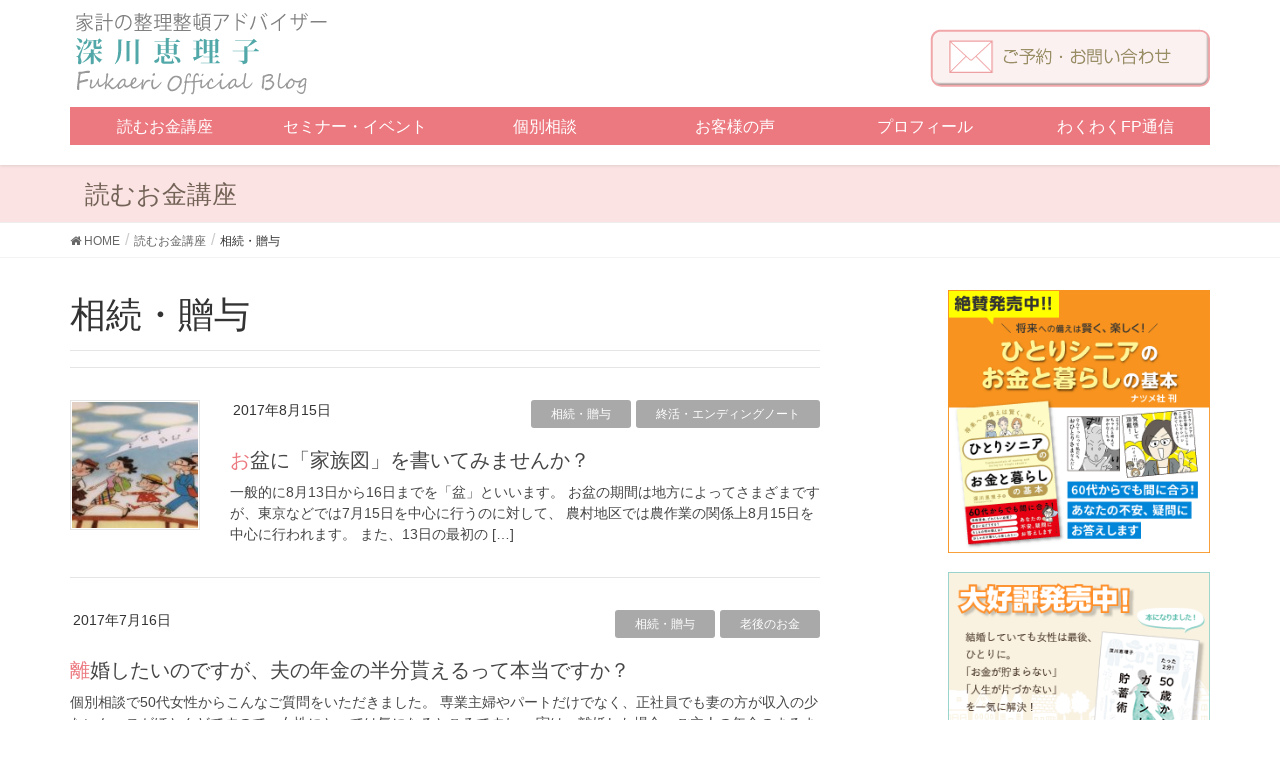

--- FILE ---
content_type: text/html; charset=UTF-8
request_url: https://www.fukaeriblog.com/category/sozoku/page/3/
body_size: 17435
content:
<!DOCTYPE html>
<html lang="ja"><head>

<!-- Google tag (gtag.js) -->
<script async src="https://www.googletagmanager.com/gtag/js?id=G-7ZMLYWBL4D"></script>
<script async src="https://www.googletagmanager.com/gtag/js?id=G-8X39QFLCJP"></script>
<script>
  window.dataLayer = window.dataLayer || [];
  function gtag(){dataLayer.push(arguments);}
  gtag('js', new Date());

  gtag('config', 'G-7ZMLYWBL4D');
  gtag('config', 'G-8X39QFLCJP');
</script>
<meta name="google-site-verification" content="syEvLs_LJyLr9llvJ1TQs-oiWmdRTteX7a8Fsqfqwbc" />

<meta charset="utf-8">
<meta http-equiv="X-UA-Compatible" content="IE=edge">
<meta name="viewport" content="width=device-width, initial-scale=1">

<title>[3ページ目] 相続・贈与 | 家計の整理整頓アドバイザー 深川恵理子 Fukaeri Official Blog</title>
<meta name='robots' content='max-image-preview:large' />
<link rel='dns-prefetch' href='//netdna.bootstrapcdn.com' />
<link rel="alternate" type="application/rss+xml" title="家計の整理整頓アドバイザー 深川恵理子 Fukaeri Official Blog &raquo; フィード" href="https://www.fukaeriblog.com/feed/" />
<link rel="alternate" type="application/rss+xml" title="家計の整理整頓アドバイザー 深川恵理子 Fukaeri Official Blog &raquo; コメントフィード" href="https://www.fukaeriblog.com/comments/feed/" />
<link rel="alternate" type="application/rss+xml" title="家計の整理整頓アドバイザー 深川恵理子 Fukaeri Official Blog &raquo; 相続・贈与 カテゴリーのフィード" href="https://www.fukaeriblog.com/category/sozoku/feed/" />
<meta name="description" content="[3ページ目] 相続・贈与 について 家計の整理整頓アドバイザー 深川恵理子 Fukaeri Official Blog 50代は人生で最後のお金を貯めるチャンス！" /><style id='wp-img-auto-sizes-contain-inline-css' type='text/css'>
img:is([sizes=auto i],[sizes^="auto," i]){contain-intrinsic-size:3000px 1500px}
/*# sourceURL=wp-img-auto-sizes-contain-inline-css */
</style>
<link rel='stylesheet' id='vkExUnit_common_style-css' href='https://www.fukaeriblog.com/wp-content/plugins/vk-all-in-one-expansion-unit/assets/css/vkExUnit_style.css?ver=9.113.0.1' type='text/css' media='all' />
<style id='vkExUnit_common_style-inline-css' type='text/css'>
:root {--ver_page_top_button_url:url(https://www.fukaeriblog.com/wp-content/plugins/vk-all-in-one-expansion-unit/assets/images/to-top-btn-icon.svg);}@font-face {font-weight: normal;font-style: normal;font-family: "vk_sns";src: url("https://www.fukaeriblog.com/wp-content/plugins/vk-all-in-one-expansion-unit/inc/sns/icons/fonts/vk_sns.eot?-bq20cj");src: url("https://www.fukaeriblog.com/wp-content/plugins/vk-all-in-one-expansion-unit/inc/sns/icons/fonts/vk_sns.eot?#iefix-bq20cj") format("embedded-opentype"),url("https://www.fukaeriblog.com/wp-content/plugins/vk-all-in-one-expansion-unit/inc/sns/icons/fonts/vk_sns.woff?-bq20cj") format("woff"),url("https://www.fukaeriblog.com/wp-content/plugins/vk-all-in-one-expansion-unit/inc/sns/icons/fonts/vk_sns.ttf?-bq20cj") format("truetype"),url("https://www.fukaeriblog.com/wp-content/plugins/vk-all-in-one-expansion-unit/inc/sns/icons/fonts/vk_sns.svg?-bq20cj#vk_sns") format("svg");}
.veu_promotion-alert__content--text {border: 1px solid rgba(0,0,0,0.125);padding: 0.5em 1em;border-radius: var(--vk-size-radius);margin-bottom: var(--vk-margin-block-bottom);font-size: 0.875rem;}/* Alert Content部分に段落タグを入れた場合に最後の段落の余白を0にする */.veu_promotion-alert__content--text p:last-of-type{margin-bottom:0;margin-top: 0;}
/*# sourceURL=vkExUnit_common_style-inline-css */
</style>
<style id='wp-emoji-styles-inline-css' type='text/css'>

	img.wp-smiley, img.emoji {
		display: inline !important;
		border: none !important;
		box-shadow: none !important;
		height: 1em !important;
		width: 1em !important;
		margin: 0 0.07em !important;
		vertical-align: -0.1em !important;
		background: none !important;
		padding: 0 !important;
	}
/*# sourceURL=wp-emoji-styles-inline-css */
</style>
<style id='wp-block-library-inline-css' type='text/css'>
:root{--wp-block-synced-color:#7a00df;--wp-block-synced-color--rgb:122,0,223;--wp-bound-block-color:var(--wp-block-synced-color);--wp-editor-canvas-background:#ddd;--wp-admin-theme-color:#007cba;--wp-admin-theme-color--rgb:0,124,186;--wp-admin-theme-color-darker-10:#006ba1;--wp-admin-theme-color-darker-10--rgb:0,107,160.5;--wp-admin-theme-color-darker-20:#005a87;--wp-admin-theme-color-darker-20--rgb:0,90,135;--wp-admin-border-width-focus:2px}@media (min-resolution:192dpi){:root{--wp-admin-border-width-focus:1.5px}}.wp-element-button{cursor:pointer}:root .has-very-light-gray-background-color{background-color:#eee}:root .has-very-dark-gray-background-color{background-color:#313131}:root .has-very-light-gray-color{color:#eee}:root .has-very-dark-gray-color{color:#313131}:root .has-vivid-green-cyan-to-vivid-cyan-blue-gradient-background{background:linear-gradient(135deg,#00d084,#0693e3)}:root .has-purple-crush-gradient-background{background:linear-gradient(135deg,#34e2e4,#4721fb 50%,#ab1dfe)}:root .has-hazy-dawn-gradient-background{background:linear-gradient(135deg,#faaca8,#dad0ec)}:root .has-subdued-olive-gradient-background{background:linear-gradient(135deg,#fafae1,#67a671)}:root .has-atomic-cream-gradient-background{background:linear-gradient(135deg,#fdd79a,#004a59)}:root .has-nightshade-gradient-background{background:linear-gradient(135deg,#330968,#31cdcf)}:root .has-midnight-gradient-background{background:linear-gradient(135deg,#020381,#2874fc)}:root{--wp--preset--font-size--normal:16px;--wp--preset--font-size--huge:42px}.has-regular-font-size{font-size:1em}.has-larger-font-size{font-size:2.625em}.has-normal-font-size{font-size:var(--wp--preset--font-size--normal)}.has-huge-font-size{font-size:var(--wp--preset--font-size--huge)}.has-text-align-center{text-align:center}.has-text-align-left{text-align:left}.has-text-align-right{text-align:right}.has-fit-text{white-space:nowrap!important}#end-resizable-editor-section{display:none}.aligncenter{clear:both}.items-justified-left{justify-content:flex-start}.items-justified-center{justify-content:center}.items-justified-right{justify-content:flex-end}.items-justified-space-between{justify-content:space-between}.screen-reader-text{border:0;clip-path:inset(50%);height:1px;margin:-1px;overflow:hidden;padding:0;position:absolute;width:1px;word-wrap:normal!important}.screen-reader-text:focus{background-color:#ddd;clip-path:none;color:#444;display:block;font-size:1em;height:auto;left:5px;line-height:normal;padding:15px 23px 14px;text-decoration:none;top:5px;width:auto;z-index:100000}html :where(.has-border-color){border-style:solid}html :where([style*=border-top-color]){border-top-style:solid}html :where([style*=border-right-color]){border-right-style:solid}html :where([style*=border-bottom-color]){border-bottom-style:solid}html :where([style*=border-left-color]){border-left-style:solid}html :where([style*=border-width]){border-style:solid}html :where([style*=border-top-width]){border-top-style:solid}html :where([style*=border-right-width]){border-right-style:solid}html :where([style*=border-bottom-width]){border-bottom-style:solid}html :where([style*=border-left-width]){border-left-style:solid}html :where(img[class*=wp-image-]){height:auto;max-width:100%}:where(figure){margin:0 0 1em}html :where(.is-position-sticky){--wp-admin--admin-bar--position-offset:var(--wp-admin--admin-bar--height,0px)}@media screen and (max-width:600px){html :where(.is-position-sticky){--wp-admin--admin-bar--position-offset:0px}}

/*# sourceURL=wp-block-library-inline-css */
</style><style id='global-styles-inline-css' type='text/css'>
:root{--wp--preset--aspect-ratio--square: 1;--wp--preset--aspect-ratio--4-3: 4/3;--wp--preset--aspect-ratio--3-4: 3/4;--wp--preset--aspect-ratio--3-2: 3/2;--wp--preset--aspect-ratio--2-3: 2/3;--wp--preset--aspect-ratio--16-9: 16/9;--wp--preset--aspect-ratio--9-16: 9/16;--wp--preset--color--black: #000000;--wp--preset--color--cyan-bluish-gray: #abb8c3;--wp--preset--color--white: #ffffff;--wp--preset--color--pale-pink: #f78da7;--wp--preset--color--vivid-red: #cf2e2e;--wp--preset--color--luminous-vivid-orange: #ff6900;--wp--preset--color--luminous-vivid-amber: #fcb900;--wp--preset--color--light-green-cyan: #7bdcb5;--wp--preset--color--vivid-green-cyan: #00d084;--wp--preset--color--pale-cyan-blue: #8ed1fc;--wp--preset--color--vivid-cyan-blue: #0693e3;--wp--preset--color--vivid-purple: #9b51e0;--wp--preset--gradient--vivid-cyan-blue-to-vivid-purple: linear-gradient(135deg,rgb(6,147,227) 0%,rgb(155,81,224) 100%);--wp--preset--gradient--light-green-cyan-to-vivid-green-cyan: linear-gradient(135deg,rgb(122,220,180) 0%,rgb(0,208,130) 100%);--wp--preset--gradient--luminous-vivid-amber-to-luminous-vivid-orange: linear-gradient(135deg,rgb(252,185,0) 0%,rgb(255,105,0) 100%);--wp--preset--gradient--luminous-vivid-orange-to-vivid-red: linear-gradient(135deg,rgb(255,105,0) 0%,rgb(207,46,46) 100%);--wp--preset--gradient--very-light-gray-to-cyan-bluish-gray: linear-gradient(135deg,rgb(238,238,238) 0%,rgb(169,184,195) 100%);--wp--preset--gradient--cool-to-warm-spectrum: linear-gradient(135deg,rgb(74,234,220) 0%,rgb(151,120,209) 20%,rgb(207,42,186) 40%,rgb(238,44,130) 60%,rgb(251,105,98) 80%,rgb(254,248,76) 100%);--wp--preset--gradient--blush-light-purple: linear-gradient(135deg,rgb(255,206,236) 0%,rgb(152,150,240) 100%);--wp--preset--gradient--blush-bordeaux: linear-gradient(135deg,rgb(254,205,165) 0%,rgb(254,45,45) 50%,rgb(107,0,62) 100%);--wp--preset--gradient--luminous-dusk: linear-gradient(135deg,rgb(255,203,112) 0%,rgb(199,81,192) 50%,rgb(65,88,208) 100%);--wp--preset--gradient--pale-ocean: linear-gradient(135deg,rgb(255,245,203) 0%,rgb(182,227,212) 50%,rgb(51,167,181) 100%);--wp--preset--gradient--electric-grass: linear-gradient(135deg,rgb(202,248,128) 0%,rgb(113,206,126) 100%);--wp--preset--gradient--midnight: linear-gradient(135deg,rgb(2,3,129) 0%,rgb(40,116,252) 100%);--wp--preset--font-size--small: 13px;--wp--preset--font-size--medium: 20px;--wp--preset--font-size--large: 36px;--wp--preset--font-size--x-large: 42px;--wp--preset--spacing--20: 0.44rem;--wp--preset--spacing--30: 0.67rem;--wp--preset--spacing--40: 1rem;--wp--preset--spacing--50: 1.5rem;--wp--preset--spacing--60: 2.25rem;--wp--preset--spacing--70: 3.38rem;--wp--preset--spacing--80: 5.06rem;--wp--preset--shadow--natural: 6px 6px 9px rgba(0, 0, 0, 0.2);--wp--preset--shadow--deep: 12px 12px 50px rgba(0, 0, 0, 0.4);--wp--preset--shadow--sharp: 6px 6px 0px rgba(0, 0, 0, 0.2);--wp--preset--shadow--outlined: 6px 6px 0px -3px rgb(255, 255, 255), 6px 6px rgb(0, 0, 0);--wp--preset--shadow--crisp: 6px 6px 0px rgb(0, 0, 0);}:where(.is-layout-flex){gap: 0.5em;}:where(.is-layout-grid){gap: 0.5em;}body .is-layout-flex{display: flex;}.is-layout-flex{flex-wrap: wrap;align-items: center;}.is-layout-flex > :is(*, div){margin: 0;}body .is-layout-grid{display: grid;}.is-layout-grid > :is(*, div){margin: 0;}:where(.wp-block-columns.is-layout-flex){gap: 2em;}:where(.wp-block-columns.is-layout-grid){gap: 2em;}:where(.wp-block-post-template.is-layout-flex){gap: 1.25em;}:where(.wp-block-post-template.is-layout-grid){gap: 1.25em;}.has-black-color{color: var(--wp--preset--color--black) !important;}.has-cyan-bluish-gray-color{color: var(--wp--preset--color--cyan-bluish-gray) !important;}.has-white-color{color: var(--wp--preset--color--white) !important;}.has-pale-pink-color{color: var(--wp--preset--color--pale-pink) !important;}.has-vivid-red-color{color: var(--wp--preset--color--vivid-red) !important;}.has-luminous-vivid-orange-color{color: var(--wp--preset--color--luminous-vivid-orange) !important;}.has-luminous-vivid-amber-color{color: var(--wp--preset--color--luminous-vivid-amber) !important;}.has-light-green-cyan-color{color: var(--wp--preset--color--light-green-cyan) !important;}.has-vivid-green-cyan-color{color: var(--wp--preset--color--vivid-green-cyan) !important;}.has-pale-cyan-blue-color{color: var(--wp--preset--color--pale-cyan-blue) !important;}.has-vivid-cyan-blue-color{color: var(--wp--preset--color--vivid-cyan-blue) !important;}.has-vivid-purple-color{color: var(--wp--preset--color--vivid-purple) !important;}.has-black-background-color{background-color: var(--wp--preset--color--black) !important;}.has-cyan-bluish-gray-background-color{background-color: var(--wp--preset--color--cyan-bluish-gray) !important;}.has-white-background-color{background-color: var(--wp--preset--color--white) !important;}.has-pale-pink-background-color{background-color: var(--wp--preset--color--pale-pink) !important;}.has-vivid-red-background-color{background-color: var(--wp--preset--color--vivid-red) !important;}.has-luminous-vivid-orange-background-color{background-color: var(--wp--preset--color--luminous-vivid-orange) !important;}.has-luminous-vivid-amber-background-color{background-color: var(--wp--preset--color--luminous-vivid-amber) !important;}.has-light-green-cyan-background-color{background-color: var(--wp--preset--color--light-green-cyan) !important;}.has-vivid-green-cyan-background-color{background-color: var(--wp--preset--color--vivid-green-cyan) !important;}.has-pale-cyan-blue-background-color{background-color: var(--wp--preset--color--pale-cyan-blue) !important;}.has-vivid-cyan-blue-background-color{background-color: var(--wp--preset--color--vivid-cyan-blue) !important;}.has-vivid-purple-background-color{background-color: var(--wp--preset--color--vivid-purple) !important;}.has-black-border-color{border-color: var(--wp--preset--color--black) !important;}.has-cyan-bluish-gray-border-color{border-color: var(--wp--preset--color--cyan-bluish-gray) !important;}.has-white-border-color{border-color: var(--wp--preset--color--white) !important;}.has-pale-pink-border-color{border-color: var(--wp--preset--color--pale-pink) !important;}.has-vivid-red-border-color{border-color: var(--wp--preset--color--vivid-red) !important;}.has-luminous-vivid-orange-border-color{border-color: var(--wp--preset--color--luminous-vivid-orange) !important;}.has-luminous-vivid-amber-border-color{border-color: var(--wp--preset--color--luminous-vivid-amber) !important;}.has-light-green-cyan-border-color{border-color: var(--wp--preset--color--light-green-cyan) !important;}.has-vivid-green-cyan-border-color{border-color: var(--wp--preset--color--vivid-green-cyan) !important;}.has-pale-cyan-blue-border-color{border-color: var(--wp--preset--color--pale-cyan-blue) !important;}.has-vivid-cyan-blue-border-color{border-color: var(--wp--preset--color--vivid-cyan-blue) !important;}.has-vivid-purple-border-color{border-color: var(--wp--preset--color--vivid-purple) !important;}.has-vivid-cyan-blue-to-vivid-purple-gradient-background{background: var(--wp--preset--gradient--vivid-cyan-blue-to-vivid-purple) !important;}.has-light-green-cyan-to-vivid-green-cyan-gradient-background{background: var(--wp--preset--gradient--light-green-cyan-to-vivid-green-cyan) !important;}.has-luminous-vivid-amber-to-luminous-vivid-orange-gradient-background{background: var(--wp--preset--gradient--luminous-vivid-amber-to-luminous-vivid-orange) !important;}.has-luminous-vivid-orange-to-vivid-red-gradient-background{background: var(--wp--preset--gradient--luminous-vivid-orange-to-vivid-red) !important;}.has-very-light-gray-to-cyan-bluish-gray-gradient-background{background: var(--wp--preset--gradient--very-light-gray-to-cyan-bluish-gray) !important;}.has-cool-to-warm-spectrum-gradient-background{background: var(--wp--preset--gradient--cool-to-warm-spectrum) !important;}.has-blush-light-purple-gradient-background{background: var(--wp--preset--gradient--blush-light-purple) !important;}.has-blush-bordeaux-gradient-background{background: var(--wp--preset--gradient--blush-bordeaux) !important;}.has-luminous-dusk-gradient-background{background: var(--wp--preset--gradient--luminous-dusk) !important;}.has-pale-ocean-gradient-background{background: var(--wp--preset--gradient--pale-ocean) !important;}.has-electric-grass-gradient-background{background: var(--wp--preset--gradient--electric-grass) !important;}.has-midnight-gradient-background{background: var(--wp--preset--gradient--midnight) !important;}.has-small-font-size{font-size: var(--wp--preset--font-size--small) !important;}.has-medium-font-size{font-size: var(--wp--preset--font-size--medium) !important;}.has-large-font-size{font-size: var(--wp--preset--font-size--large) !important;}.has-x-large-font-size{font-size: var(--wp--preset--font-size--x-large) !important;}
/*# sourceURL=global-styles-inline-css */
</style>

<style id='classic-theme-styles-inline-css' type='text/css'>
/*! This file is auto-generated */
.wp-block-button__link{color:#fff;background-color:#32373c;border-radius:9999px;box-shadow:none;text-decoration:none;padding:calc(.667em + 2px) calc(1.333em + 2px);font-size:1.125em}.wp-block-file__button{background:#32373c;color:#fff;text-decoration:none}
/*# sourceURL=/wp-includes/css/classic-themes.min.css */
</style>
<link rel='stylesheet' id='contact-form-7-css' href='https://www.fukaeriblog.com/wp-content/plugins/contact-form-7/includes/css/styles.css?ver=6.1.4' type='text/css' media='all' />
<link rel='stylesheet' id='contact-form-7-confirm-css' href='https://www.fukaeriblog.com/wp-content/plugins/contact-form-7-add-confirm/includes/css/styles.css?ver=5.1' type='text/css' media='all' />
<link rel='stylesheet' id='font-awesome-css' href='//netdna.bootstrapcdn.com/font-awesome/4.1.0/css/font-awesome.css' type='text/css' media='screen' />
<link rel='stylesheet' id='sow-slider-slider-css' href='https://www.fukaeriblog.com/wp-content/plugins/so-widgets-bundle/css/slider/slider.css?ver=1.70.4' type='text/css' media='all' />
<link rel='stylesheet' id='sow-slider-default-3a2621dbd0f6-css' href='https://www.fukaeriblog.com/wp-content/uploads/siteorigin-widgets/sow-slider-default-3a2621dbd0f6.css?ver=6.9' type='text/css' media='all' />
<link rel='stylesheet' id='lightning-design-style-css' href='https://www.fukaeriblog.com/wp-content/themes/lightning/_g2/design-skin/origin/css/style.css?ver=15.2.3' type='text/css' media='all' />
<style id='lightning-design-style-inline-css' type='text/css'>
:root {--color-key:#ec7980;--wp--preset--color--vk-color-primary:#ec7980;--color-key-dark:#d37982;}
/* ltg common custom */:root {--vk-menu-acc-btn-border-color:#333;--vk-color-primary:#ec7980;--vk-color-primary-dark:#d37982;--vk-color-primary-vivid:#ff858c;--color-key:#ec7980;--wp--preset--color--vk-color-primary:#ec7980;--color-key-dark:#d37982;}.veu_color_txt_key { color:#d37982 ; }.veu_color_bg_key { background-color:#d37982 ; }.veu_color_border_key { border-color:#d37982 ; }.btn-default { border-color:#ec7980;color:#ec7980;}.btn-default:focus,.btn-default:hover { border-color:#ec7980;background-color: #ec7980; }.wp-block-search__button,.btn-primary { background-color:#ec7980;border-color:#d37982; }.wp-block-search__button:focus,.wp-block-search__button:hover,.btn-primary:not(:disabled):not(.disabled):active,.btn-primary:focus,.btn-primary:hover { background-color:#d37982;border-color:#ec7980; }.btn-outline-primary { color : #ec7980 ; border-color:#ec7980; }.btn-outline-primary:not(:disabled):not(.disabled):active,.btn-outline-primary:focus,.btn-outline-primary:hover { color : #fff; background-color:#ec7980;border-color:#d37982; }a { color:#337ab7; }/* sidebar child menu display */.localNav ul ul.children{ display:none; }.localNav ul li.current_page_ancestor ul.children,.localNav ul li.current_page_item ul.children,.localNav ul li.current-cat ul.children{ display:block; }/* ExUnit widget ( child page list widget and so on ) */.localNavi ul.children{ display:none; }.localNavi li.current_page_ancestor ul.children,.localNavi li.current_page_item ul.children,.localNavi li.current-cat ul.children{ display:block; }
.tagcloud a:before { font-family: "Font Awesome 5 Free";content: "\f02b";font-weight: bold; }
a { color:#d37982 ; }a:hover { color:#ec7980 ; }.page-header { background-color:#ec7980; }h1.entry-title:first-letter,.single h1.entry-title:first-letter { color:#ec7980; }h2,.mainSection-title { border-top-color:#ec7980; }h3:after,.subSection-title:after { border-bottom-color:#ec7980; }.media .media-body .media-heading a:hover { color:#ec7980; }ul.page-numbers li span.page-numbers.current,.page-link dl .post-page-numbers.current { background-color:#ec7980; }.pager li > a { border-color:#ec7980;color:#ec7980;}.pager li > a:hover { background-color:#ec7980;color:#fff;}footer { border-top-color:#ec7980; }dt { border-left-color:#ec7980; }@media (min-width: 768px){ ul.gMenu > li > a:after { border-bottom-color: #ec7980 ; }} /* @media (min-width: 768px) */
/*# sourceURL=lightning-design-style-inline-css */
</style>
<link rel='stylesheet' id='veu-cta-css' href='https://www.fukaeriblog.com/wp-content/plugins/vk-all-in-one-expansion-unit/inc/call-to-action/package/assets/css/style.css?ver=9.113.0.1' type='text/css' media='all' />
<link rel='stylesheet' id='lightning-common-style-css' href='https://www.fukaeriblog.com/wp-content/themes/lightning/_g2/assets/css/common.css?ver=15.2.3' type='text/css' media='all' />
<style id='lightning-common-style-inline-css' type='text/css'>
/* vk-mobile-nav */:root {--vk-mobile-nav-menu-btn-bg-src: url("https://www.fukaeriblog.com/wp-content/themes/lightning/_g2/inc/vk-mobile-nav/package//images/vk-menu-btn-black.svg");--vk-mobile-nav-menu-btn-close-bg-src: url("https://www.fukaeriblog.com/wp-content/themes/lightning/_g2/inc/vk-mobile-nav/package//images/vk-menu-close-black.svg");--vk-menu-acc-icon-open-black-bg-src: url("https://www.fukaeriblog.com/wp-content/themes/lightning/_g2/inc/vk-mobile-nav/package//images/vk-menu-acc-icon-open-black.svg");--vk-menu-acc-icon-open-white-bg-src: url("https://www.fukaeriblog.com/wp-content/themes/lightning/_g2/inc/vk-mobile-nav/package//images/vk-menu-acc-icon-open-white.svg");--vk-menu-acc-icon-close-black-bg-src: url("https://www.fukaeriblog.com/wp-content/themes/lightning/_g2/inc/vk-mobile-nav/package//images/vk-menu-close-black.svg");--vk-menu-acc-icon-close-white-bg-src: url("https://www.fukaeriblog.com/wp-content/themes/lightning/_g2/inc/vk-mobile-nav/package//images/vk-menu-close-white.svg");}
/*# sourceURL=lightning-common-style-inline-css */
</style>
<link rel='stylesheet' id='lightning-theme-style-css' href='https://www.fukaeriblog.com/wp-content/themes/fukaeri_li/style.css?ver=15.2.3' type='text/css' media='all' />
<link rel='stylesheet' id='vk-font-awesome-css' href='https://www.fukaeriblog.com/wp-content/themes/lightning/vendor/vektor-inc/font-awesome-versions/src/versions/6/css/all.min.css?ver=6.1.0' type='text/css' media='all' />
<link rel='stylesheet' id='tablepress-default-css' href='https://www.fukaeriblog.com/wp-content/tablepress-combined.min.css?ver=54' type='text/css' media='all' />
<link rel='stylesheet' id='child-style-css' href='https://www.fukaeriblog.com/wp-content/themes/fukaeri_li/child.css?ver=2.0' type='text/css' media='all' />
<script type="text/javascript" src="https://www.fukaeriblog.com/wp-includes/js/jquery/jquery.min.js?ver=3.7.1" id="jquery-core-js"></script>
<script type="text/javascript" src="https://www.fukaeriblog.com/wp-includes/js/jquery/jquery-migrate.min.js?ver=3.4.1" id="jquery-migrate-js"></script>
<script type="text/javascript" src="https://www.fukaeriblog.com/wp-content/plugins/so-widgets-bundle/js/jquery.cycle.min.js?ver=1.70.4" id="sow-slider-slider-cycle2-js"></script>
<script type="text/javascript" id="sow-slider-slider-js-extra">
/* <![CDATA[ */
var sowb_slider_allowed_protocols = ["http","https","ftp","ftps","mailto","news","irc","irc6","ircs","gopher","nntp","feed","telnet","mms","rtsp","sms","svn","tel","fax","xmpp","webcal","urn","skype","steam"];
//# sourceURL=sow-slider-slider-js-extra
/* ]]> */
</script>
<script type="text/javascript" src="https://www.fukaeriblog.com/wp-content/plugins/so-widgets-bundle/js/slider/jquery.slider.min.js?ver=1.70.4" id="sow-slider-slider-js"></script>
<link rel="https://api.w.org/" href="https://www.fukaeriblog.com/wp-json/" /><link rel="alternate" title="JSON" type="application/json" href="https://www.fukaeriblog.com/wp-json/wp/v2/categories/4" /><link rel="EditURI" type="application/rsd+xml" title="RSD" href="https://www.fukaeriblog.com/xmlrpc.php?rsd" />
<meta name="generator" content="WordPress 6.9" />

<style>
.scroll-back-to-top-wrapper {
    position: fixed;
	opacity: 0;
	visibility: hidden;
	overflow: hidden;
	text-align: center;
	z-index: 99999999;
    background-color: #aba183;
	color: #ffffff;
	width: 50px;
	height: 48px;
	line-height: 48px;
	right: 30px;
	bottom: 30px;
	padding-top: 2px;
	border-top-left-radius: 25px;
	border-top-right-radius: 25px;
	border-bottom-right-radius: 25px;
	border-bottom-left-radius: 25px;
	-webkit-transition: all 0.5s ease-in-out;
	-moz-transition: all 0.5s ease-in-out;
	-ms-transition: all 0.5s ease-in-out;
	-o-transition: all 0.5s ease-in-out;
	transition: all 0.5s ease-in-out;
}
.scroll-back-to-top-wrapper:hover {
	background-color: #aaaa9d;
  color: #ffffff;
}
.scroll-back-to-top-wrapper.show {
    visibility:visible;
    cursor:pointer;
	opacity: 1.0;
}
.scroll-back-to-top-wrapper i.fa {
	line-height: inherit;
}
.scroll-back-to-top-wrapper .fa-lg {
	vertical-align: 0;
}
</style><style id="lightning-color-custom-for-plugins" type="text/css">/* ltg theme common */.color_key_bg,.color_key_bg_hover:hover{background-color: #ec7980;}.color_key_txt,.color_key_txt_hover:hover{color: #ec7980;}.color_key_border,.color_key_border_hover:hover{border-color: #ec7980;}.color_key_dark_bg,.color_key_dark_bg_hover:hover{background-color: #d37982;}.color_key_dark_txt,.color_key_dark_txt_hover:hover{color: #d37982;}.color_key_dark_border,.color_key_dark_border_hover:hover{border-color: #d37982;}</style><!-- [ VK All in One Expansion Unit OGP ] -->
<meta property="og:site_name" content="家計の整理整頓アドバイザー 深川恵理子 Fukaeri Official Blog" />
<meta property="og:url" content="https://www.fukaeriblog.com/2017/08/15/%e3%81%8a%e7%9b%86%e3%81%ab%e3%80%8c%e5%ae%b6%e6%97%8f%e5%9b%b3%e3%80%8d%e3%82%92%e6%9b%b8%e3%81%84%e3%81%a6%e3%81%bf%e3%81%be%e3%81%9b%e3%82%93%e3%81%8b%ef%bc%9f/" />
<meta property="og:title" content="相続・贈与 | 家計の整理整頓アドバイザー 深川恵理子 Fukaeri Official Blog" />
<meta property="og:description" content="[3ページ目] 相続・贈与 について 家計の整理整頓アドバイザー 深川恵理子 Fukaeri Official Blog 50代は人生で最後のお金を貯めるチャンス！" />
<meta property="og:type" content="article" />
<!-- [ / VK All in One Expansion Unit OGP ] -->
<!-- [ VK All in One Expansion Unit twitter card ] -->
<meta name="twitter:card" content="summary_large_image">
<meta name="twitter:description" content="[3ページ目] 相続・贈与 について 家計の整理整頓アドバイザー 深川恵理子 Fukaeri Official Blog 50代は人生で最後のお金を貯めるチャンス！">
<meta name="twitter:title" content="相続・贈与 | 家計の整理整頓アドバイザー 深川恵理子 Fukaeri Official Blog">
<meta name="twitter:url" content="https://www.fukaeriblog.com/2017/08/15/%e3%81%8a%e7%9b%86%e3%81%ab%e3%80%8c%e5%ae%b6%e6%97%8f%e5%9b%b3%e3%80%8d%e3%82%92%e6%9b%b8%e3%81%84%e3%81%a6%e3%81%bf%e3%81%be%e3%81%9b%e3%82%93%e3%81%8b%ef%bc%9f/">
	<meta name="twitter:domain" content="www.fukaeriblog.com">
	<!-- [ / VK All in One Expansion Unit twitter card ] -->
	<link rel="icon" href="https://www.fukaeriblog.com/wp-content/uploads/2017/10/cropped-fu_icon-32x32.gif" sizes="32x32" />
<link rel="icon" href="https://www.fukaeriblog.com/wp-content/uploads/2017/10/cropped-fu_icon-192x192.gif" sizes="192x192" />
<link rel="apple-touch-icon" href="https://www.fukaeriblog.com/wp-content/uploads/2017/10/cropped-fu_icon-180x180.gif" />
<meta name="msapplication-TileImage" content="https://www.fukaeriblog.com/wp-content/uploads/2017/10/cropped-fu_icon-270x270.gif" />

<link href="https://www.fukaeriblog.com/wp-content/themes/fukaeri_li/font-awesome-4.7.0/css/font-awesome.css" rel="stylesheet">

</head>
<body class="archive paged category category-sozoku category-4 paged-3 category-paged-3 wp-theme-lightning wp-child-theme-fukaeri_li device-pc header_height_changer fa_v6_css post-type-post">
<header class="navbar siteHeader">
		<div class="container siteHeadContainer">
		<div class="navbar-header">
			<h2 class="navbar-brand siteHeader_logo">
			<a href="https://www.fukaeriblog.com/">
			<img src="https://www.fukaeriblog.com/wp-content/uploads/2017/09/rogo260.png" alt="家計の整理整頓アドバイザー 深川恵理子 Fukaeri Official Blog" />			</a>
			</h2>
			<div class="logo-after">

<a href="https://www.fukaeriblog.com/contact/"><img src="https://www.fukaeriblog.com/wp-content/themes/fukaeri_li/images/mailform.png"/></a>

</div>					</div>

		<div id="gMenu_outer" class="gMenu_outer"><nav class="menu-%e3%82%b0%e3%83%ad%e3%83%bc%e3%83%90%e3%83%ab%e3%83%a1%e3%83%8b%e3%83%a5%e3%83%bc-container"><ul id="menu-%e3%82%b0%e3%83%ad%e3%83%bc%e3%83%90%e3%83%ab%e3%83%a1%e3%83%8b%e3%83%a5%e3%83%bc" class="menu nav gMenu"><li id="menu-item-4338" class="menu-item menu-item-type-post_type menu-item-object-page current_page_parent current-menu-ancestor"><a href="https://www.fukaeriblog.com/classwork/"><strong class="gMenu_name">読むお金講座</strong></a></li>
<li id="menu-item-1715" class="menu-item menu-item-type-post_type menu-item-object-page"><a href="https://www.fukaeriblog.com/seminar/"><strong class="gMenu_name">セミナー・イベント</strong></a></li>
<li id="menu-item-1717" class="menu-item menu-item-type-post_type menu-item-object-page"><a href="https://www.fukaeriblog.com/consultation/"><strong class="gMenu_name">個別相談</strong></a></li>
<li id="menu-item-1714" class="menu-item menu-item-type-post_type menu-item-object-page"><a href="https://www.fukaeriblog.com/voice/"><strong class="gMenu_name">お客様の声</strong></a></li>
<li id="menu-item-1718" class="menu-item menu-item-type-post_type menu-item-object-page"><a href="https://www.fukaeriblog.com/profile/"><strong class="gMenu_name">プロフィール</strong></a></li>
<li id="menu-item-5231" class="menu-item menu-item-type-post_type menu-item-object-page"><a href="https://www.fukaeriblog.com/newsletter/"><strong class="gMenu_name">わくわくFP通信</strong></a></li>
</ul></nav></div>	</div>
	</header>

<div class="section page-header"><div class="container"><div class="row"><div class="col-md-12">
<div class="page-header_pageTitle">
読むお金講座</div>
</div></div></div></div><!-- [ /.page-header ] -->


<!-- [ .breadSection ] --><div class="section breadSection"><div class="container"><div class="row"><ol class="breadcrumb" itemscope itemtype="https://schema.org/BreadcrumbList"><li id="panHome" itemprop="itemListElement" itemscope itemtype="http://schema.org/ListItem"><a itemprop="item" href="https://www.fukaeriblog.com/"><span itemprop="name"><i class="fa fa-home"></i> HOME</span></a><meta itemprop="position" content="1" /></li><li itemprop="itemListElement" itemscope itemtype="http://schema.org/ListItem"><a itemprop="item" href="https://www.fukaeriblog.com/classwork/"><span itemprop="name">読むお金講座</span></a><meta itemprop="position" content="2" /></li><li><span>相続・贈与</span><meta itemprop="position" content="3" /></li></ol></div></div></div><!-- [ /.breadSection ] -->

<div class="section siteContent">
<div class="container">
<div class="row">
<div class="col-md-8 mainSection" id="main" role="main">

	<header class="archive-header"><h1 class="archive-header_title">相続・贈与</h1></header>
<div class="postList">


	
		<article class="media">
<div id="post-353" class="post-353 post type-post status-publish format-image has-post-thumbnail hentry category-sozoku category-shukatsu tag-21 tag-20 post_format-post-format-image">
		<div class="media-left postList_thumbnail">
		<a href="https://www.fukaeriblog.com/2017/08/15/%e3%81%8a%e7%9b%86%e3%81%ab%e3%80%8c%e5%ae%b6%e6%97%8f%e5%9b%b3%e3%80%8d%e3%82%92%e6%9b%b8%e3%81%84%e3%81%a6%e3%81%bf%e3%81%be%e3%81%9b%e3%82%93%e3%81%8b%ef%bc%9f/">
		<img width="150" height="150" src="https://www.fukaeriblog.com/wp-content/uploads/2017/08/FullSizeRender-920x440-150x150.jpg" class="media-object wp-post-image" alt="" decoding="async" />		</a>
	</div>
		<div class="media-body">
		<div class="entry-meta">


<span class="published entry-meta_items">2017年8月15日</span>

<span class="entry-meta_items entry-meta_updated entry-meta_hidden">/ 最終更新日時 : <span class="updated">2017年10月4日</span></span>


	
	<span class="vcard author entry-meta_items entry-meta_items_author entry-meta_hidden"><span class="fn">fukaeri_user</span></span>



<span class="entry-meta_items entry-meta_items_term"><a href="https://www.fukaeriblog.com/category/sozoku/" class="btn btn-xs btn-primary entry-meta_items_term_button" style="background-color:#999999;border:none;">相続・贈与</a></span><span class="entry-meta_items entry-meta_items_term"><a href="https://www.fukaeriblog.com/category/shukatsu/" class="btn btn-xs btn-primary entry-meta_items_term_button" style="background-color:#999999;border:none;">終活・エンディングノート</a></span>
</div>
		<h1 class="media-heading entry-title"><a href="https://www.fukaeriblog.com/2017/08/15/%e3%81%8a%e7%9b%86%e3%81%ab%e3%80%8c%e5%ae%b6%e6%97%8f%e5%9b%b3%e3%80%8d%e3%82%92%e6%9b%b8%e3%81%84%e3%81%a6%e3%81%bf%e3%81%be%e3%81%9b%e3%82%93%e3%81%8b%ef%bc%9f/">お盆に「家族図」を書いてみませんか？</a></h1>
		<a href="https://www.fukaeriblog.com/2017/08/15/%e3%81%8a%e7%9b%86%e3%81%ab%e3%80%8c%e5%ae%b6%e6%97%8f%e5%9b%b3%e3%80%8d%e3%82%92%e6%9b%b8%e3%81%84%e3%81%a6%e3%81%bf%e3%81%be%e3%81%9b%e3%82%93%e3%81%8b%ef%bc%9f/" class="media-body_excerpt"><p>一般的に8月13日から16日までを「盆」といいます。 お盆の期間は地方によってさまざまですが、東京などでは7月15日を中心に行うのに対して、 農村地区では農作業の関係上8月15日を中心に行われます。 また、13日の最初の [&hellip;]</p>
</a>
	</div>
</div>
</article>
<article class="media">
<div id="post-265" class="post-265 post type-post status-publish format-image hentry category-sozoku category-rogo tag-28 tag-25 tag-29 tag-30 post_format-post-format-image">
		<div class="media-body">
		<div class="entry-meta">


<span class="published entry-meta_items">2017年7月16日</span>

<span class="entry-meta_items entry-meta_updated entry-meta_hidden">/ 最終更新日時 : <span class="updated">2017年10月4日</span></span>


	
	<span class="vcard author entry-meta_items entry-meta_items_author entry-meta_hidden"><span class="fn">fukaeri_user</span></span>



<span class="entry-meta_items entry-meta_items_term"><a href="https://www.fukaeriblog.com/category/sozoku/" class="btn btn-xs btn-primary entry-meta_items_term_button" style="background-color:#999999;border:none;">相続・贈与</a></span><span class="entry-meta_items entry-meta_items_term"><a href="https://www.fukaeriblog.com/category/rogo/" class="btn btn-xs btn-primary entry-meta_items_term_button" style="background-color:#999999;border:none;">老後のお金</a></span>
</div>
		<h1 class="media-heading entry-title"><a href="https://www.fukaeriblog.com/2017/07/16/%e9%9b%a2%e5%a9%9a%e3%81%97%e3%81%9f%e3%81%84%e3%81%ae%e3%81%a7%e3%81%99%e3%81%8c%e3%80%81%e5%a4%ab%e3%81%ae%e5%b9%b4%e9%87%91%e3%81%ae%e5%8d%8a%e5%88%86%e8%b2%b0%e3%81%88%e3%82%8b%e3%81%a3%e3%81%a6/">離婚したいのですが、夫の年金の半分貰えるって本当ですか？</a></h1>
		<a href="https://www.fukaeriblog.com/2017/07/16/%e9%9b%a2%e5%a9%9a%e3%81%97%e3%81%9f%e3%81%84%e3%81%ae%e3%81%a7%e3%81%99%e3%81%8c%e3%80%81%e5%a4%ab%e3%81%ae%e5%b9%b4%e9%87%91%e3%81%ae%e5%8d%8a%e5%88%86%e8%b2%b0%e3%81%88%e3%82%8b%e3%81%a3%e3%81%a6/" class="media-body_excerpt"><p>個別相談で50代女性からこんなご質問をいただきました。 専業主婦やパートだけでなく、正社員でも妻の方が収入の少ないケースがほとんどですので、女性にとっては気になるところですね。 実は、離婚した場合、ご主人の年金のまるまる [&hellip;]</p>
</a>
	</div>
</div>
</article>
<article class="media">
<div id="post-224" class="post-224 post type-post status-publish format-image has-post-thumbnail hentry category-sozoku tag-32 tag-20 tag-33 post_format-post-format-image">
		<div class="media-left postList_thumbnail">
		<a href="https://www.fukaeriblog.com/2017/07/08/%e7%9b%b8%e7%b6%9a%e7%a8%8e%e3%81%8c%ef%bc%90%e5%86%86%e3%81%ab%e3%81%aa%e3%82%8b%e3%81%8b%e3%82%82%e3%81%97%e3%82%8c%e3%81%be%e3%81%9b%e3%82%93%e3%80%82/">
		<img width="150" height="150" src="https://www.fukaeriblog.com/wp-content/uploads/2017/07/IMG_3589-e1499492034917-150x150.jpg" class="media-object wp-post-image" alt="" decoding="async" />		</a>
	</div>
		<div class="media-body">
		<div class="entry-meta">


<span class="published entry-meta_items">2017年7月8日</span>

<span class="entry-meta_items entry-meta_updated entry-meta_hidden">/ 最終更新日時 : <span class="updated">2017年10月4日</span></span>


	
	<span class="vcard author entry-meta_items entry-meta_items_author entry-meta_hidden"><span class="fn">fukaeri_user</span></span>



<span class="entry-meta_items entry-meta_items_term"><a href="https://www.fukaeriblog.com/category/sozoku/" class="btn btn-xs btn-primary entry-meta_items_term_button" style="background-color:#999999;border:none;">相続・贈与</a></span>
</div>
		<h1 class="media-heading entry-title"><a href="https://www.fukaeriblog.com/2017/07/08/%e7%9b%b8%e7%b6%9a%e7%a8%8e%e3%81%8c%ef%bc%90%e5%86%86%e3%81%ab%e3%81%aa%e3%82%8b%e3%81%8b%e3%82%82%e3%81%97%e3%82%8c%e3%81%be%e3%81%9b%e3%82%93%e3%80%82/">相続税が０円になるかもしれません。</a></h1>
		<a href="https://www.fukaeriblog.com/2017/07/08/%e7%9b%b8%e7%b6%9a%e7%a8%8e%e3%81%8c%ef%bc%90%e5%86%86%e3%81%ab%e3%81%aa%e3%82%8b%e3%81%8b%e3%82%82%e3%81%97%e3%82%8c%e3%81%be%e3%81%9b%e3%82%93%e3%80%82/" class="media-body_excerpt"><p>相続税は、必ずかかるものではありません。 基礎控除額「3,000万円＋600万円×法定相続人数」以上なら相続税がかかります。 相続税は相続財産のうち「遺産に係る基礎控除額」を超えた部分に課税されます。 &nbsp; 例え [&hellip;]</p>
</a>
	</div>
</div>
</article>
<article class="media">
<div id="post-199" class="post-199 post type-post status-publish format-image has-post-thumbnail hentry category-sozoku tag-32 tag-20 tag-34 post_format-post-format-image">
		<div class="media-left postList_thumbnail">
		<a href="https://www.fukaeriblog.com/2017/07/08/%e8%b3%a2%e3%81%84%e7%9b%b8%e7%b6%9a%e3%81%a7%e3%81%ae%e5%88%86%e3%81%91%e6%96%b9/">
		<img width="150" height="150" src="https://www.fukaeriblog.com/wp-content/uploads/2017/07/IMG_3576-e1499321506170-150x150.jpg" class="media-object wp-post-image" alt="" decoding="async" />		</a>
	</div>
		<div class="media-body">
		<div class="entry-meta">


<span class="published entry-meta_items">2017年7月8日</span>

<span class="entry-meta_items entry-meta_updated entry-meta_hidden">/ 最終更新日時 : <span class="updated">2017年10月4日</span></span>


	
	<span class="vcard author entry-meta_items entry-meta_items_author entry-meta_hidden"><span class="fn">fukaeri_user</span></span>



<span class="entry-meta_items entry-meta_items_term"><a href="https://www.fukaeriblog.com/category/sozoku/" class="btn btn-xs btn-primary entry-meta_items_term_button" style="background-color:#999999;border:none;">相続・贈与</a></span>
</div>
		<h1 class="media-heading entry-title"><a href="https://www.fukaeriblog.com/2017/07/08/%e8%b3%a2%e3%81%84%e7%9b%b8%e7%b6%9a%e3%81%a7%e3%81%ae%e5%88%86%e3%81%91%e6%96%b9/">もめない相続しませんか？【代償分割】</a></h1>
		<a href="https://www.fukaeriblog.com/2017/07/08/%e8%b3%a2%e3%81%84%e7%9b%b8%e7%b6%9a%e3%81%a7%e3%81%ae%e5%88%86%e3%81%91%e6%96%b9/" class="media-body_excerpt"><p>ごく普通のご家庭が…！もめるのが相続アルアル。 「我が家はたいして財産はないから、相続なんて関係ない。」とよく聞きます。 確かに相続税は関係ないかもしれませんが、 財産が家と預貯金だけというごく普通のご家庭が実は、要注意 [&hellip;]</p>
</a>
	</div>
</div>
</article>
<article class="media">
<div id="post-167" class="post-167 post type-post status-publish format-image has-post-thumbnail hentry category-sozoku tag-20 tag-17 tag-24 tag-37 post_format-post-format-image">
		<div class="media-left postList_thumbnail">
		<a href="https://www.fukaeriblog.com/2017/06/30/%e6%84%8f%e5%a4%96%e3%81%ab%e7%b0%a1%e5%8d%98%ef%bc%81%e5%85%ac%e6%ad%a3%e8%a8%bc%e6%9b%b8%e9%81%ba%e8%a8%80/">
		<img width="150" height="150" src="https://www.fukaeriblog.com/wp-content/uploads/2017/06/IMG_3547-150x150.jpg" class="media-object wp-post-image" alt="" decoding="async" loading="lazy" />		</a>
	</div>
		<div class="media-body">
		<div class="entry-meta">


<span class="published entry-meta_items">2017年6月30日</span>

<span class="entry-meta_items entry-meta_updated entry-meta_hidden">/ 最終更新日時 : <span class="updated">2017年10月4日</span></span>


	
	<span class="vcard author entry-meta_items entry-meta_items_author entry-meta_hidden"><span class="fn">fukaeri_user</span></span>



<span class="entry-meta_items entry-meta_items_term"><a href="https://www.fukaeriblog.com/category/sozoku/" class="btn btn-xs btn-primary entry-meta_items_term_button" style="background-color:#999999;border:none;">相続・贈与</a></span>
</div>
		<h1 class="media-heading entry-title"><a href="https://www.fukaeriblog.com/2017/06/30/%e6%84%8f%e5%a4%96%e3%81%ab%e7%b0%a1%e5%8d%98%ef%bc%81%e5%85%ac%e6%ad%a3%e8%a8%bc%e6%9b%b8%e9%81%ba%e8%a8%80/">意外に簡単！公正証書遺言</a></h1>
		<a href="https://www.fukaeriblog.com/2017/06/30/%e6%84%8f%e5%a4%96%e3%81%ab%e7%b0%a1%e5%8d%98%ef%bc%81%e5%85%ac%e6%ad%a3%e8%a8%bc%e6%9b%b8%e9%81%ba%e8%a8%80/" class="media-body_excerpt"><p>自筆証書遺言には、様々なデメリットがありました。→　「手書きの遺言はなにかと大変！」 それを解消してくれるのが、今月ご紹介する【公正証書遺言】です。 公正証書遺言は、公証役場で専門家である公証人に書いてもらう遺言です。  [&hellip;]</p>
</a>
	</div>
</div>
</article>
<article class="media">
<div id="post-160" class="post-160 post type-post status-publish format-image has-post-thumbnail hentry category-sozoku tag-20 tag-37 post_format-post-format-image">
		<div class="media-left postList_thumbnail">
		<a href="https://www.fukaeriblog.com/2017/06/29/%e6%89%8b%e6%9b%b8%e3%81%8d%e3%81%ae%e9%81%ba%e8%a8%80%e3%81%af%e3%81%aa%e3%81%ab%e3%81%8b%e3%81%a8%e5%a4%a7%e5%a4%89%ef%bc%81/">
		<img width="150" height="150" src="https://www.fukaeriblog.com/wp-content/uploads/2017/06/IMG_3209-150x150.jpg" class="media-object wp-post-image" alt="" decoding="async" loading="lazy" />		</a>
	</div>
		<div class="media-body">
		<div class="entry-meta">


<span class="published entry-meta_items">2017年6月29日</span>

<span class="entry-meta_items entry-meta_updated entry-meta_hidden">/ 最終更新日時 : <span class="updated">2017年10月4日</span></span>


	
	<span class="vcard author entry-meta_items entry-meta_items_author entry-meta_hidden"><span class="fn">fukaeri_user</span></span>



<span class="entry-meta_items entry-meta_items_term"><a href="https://www.fukaeriblog.com/category/sozoku/" class="btn btn-xs btn-primary entry-meta_items_term_button" style="background-color:#999999;border:none;">相続・贈与</a></span>
</div>
		<h1 class="media-heading entry-title"><a href="https://www.fukaeriblog.com/2017/06/29/%e6%89%8b%e6%9b%b8%e3%81%8d%e3%81%ae%e9%81%ba%e8%a8%80%e3%81%af%e3%81%aa%e3%81%ab%e3%81%8b%e3%81%a8%e5%a4%a7%e5%a4%89%ef%bc%81/">手書きの遺言はなにかと大変！</a></h1>
		<a href="https://www.fukaeriblog.com/2017/06/29/%e6%89%8b%e6%9b%b8%e3%81%8d%e3%81%ae%e9%81%ba%e8%a8%80%e3%81%af%e3%81%aa%e3%81%ab%e3%81%8b%e3%81%a8%e5%a4%a7%e5%a4%89%ef%bc%81/" class="media-body_excerpt"><p>私たちの財産が、死後、法律的に自動的に分けられれば、揉めることはありません。 しかし、取り分をみんなで話し合って決めるとなると、どうしても揉めることになります。 ですから、子どもに迷惑をかけたくないなら、遺言書を書くこと [&hellip;]</p>
</a>
	</div>
</div>
</article>
<article class="media">
<div id="post-151" class="post-151 post type-post status-publish format-image has-post-thumbnail hentry category-sozoku tag-39 tag-37 tag-38 post_format-post-format-image">
		<div class="media-left postList_thumbnail">
		<a href="https://www.fukaeriblog.com/2017/06/29/%e7%a7%81%e3%81%8c%e6%ad%bb%e3%82%93%e3%81%a0%e3%82%89%e3%80%81%e5%a4%a7%e5%88%87%e3%81%aa%e3%83%9a%e3%83%83%e3%83%88%e3%81%af%e3%81%a9%e3%81%86%e3%81%aa%e3%82%8b%e3%81%ae%ef%bc%9f/">
		<img width="150" height="150" src="https://www.fukaeriblog.com/wp-content/uploads/2017/06/FullSizeRender-150x150.jpg" class="media-object wp-post-image" alt="" decoding="async" loading="lazy" />		</a>
	</div>
		<div class="media-body">
		<div class="entry-meta">


<span class="published entry-meta_items">2017年6月29日</span>

<span class="entry-meta_items entry-meta_updated entry-meta_hidden">/ 最終更新日時 : <span class="updated">2017年10月4日</span></span>


	
	<span class="vcard author entry-meta_items entry-meta_items_author entry-meta_hidden"><span class="fn">fukaeri_user</span></span>



<span class="entry-meta_items entry-meta_items_term"><a href="https://www.fukaeriblog.com/category/sozoku/" class="btn btn-xs btn-primary entry-meta_items_term_button" style="background-color:#999999;border:none;">相続・贈与</a></span>
</div>
		<h1 class="media-heading entry-title"><a href="https://www.fukaeriblog.com/2017/06/29/%e7%a7%81%e3%81%8c%e6%ad%bb%e3%82%93%e3%81%a0%e3%82%89%e3%80%81%e5%a4%a7%e5%88%87%e3%81%aa%e3%83%9a%e3%83%83%e3%83%88%e3%81%af%e3%81%a9%e3%81%86%e3%81%aa%e3%82%8b%e3%81%ae%ef%bc%9f/">私が死んだら、大切なペットはどうなるの？</a></h1>
		<a href="https://www.fukaeriblog.com/2017/06/29/%e7%a7%81%e3%81%8c%e6%ad%bb%e3%82%93%e3%81%a0%e3%82%89%e3%80%81%e5%a4%a7%e5%88%87%e3%81%aa%e3%83%9a%e3%83%83%e3%83%88%e3%81%af%e3%81%a9%e3%81%86%e3%81%aa%e3%82%8b%e3%81%ae%ef%bc%9f/" class="media-body_excerpt"><p>先日、70代の女性からこんなご質問を受けました。 「身寄りのない私は可愛いペットと一緒に暮らしているけど、 もし、私がいなくなったら、この子はどうなってしまうのかしら？　 万が一の時に備えて、なにか準備しておいた方いいの [&hellip;]</p>
</a>
	</div>
</div>
</article>
<article class="media">
<div id="post-146" class="post-146 post type-post status-publish format-image has-post-thumbnail hentry category-sozoku tag-20 tag-39 tag-29 post_format-post-format-image">
		<div class="media-left postList_thumbnail">
		<a href="https://www.fukaeriblog.com/2017/06/28/%e6%88%91%e3%81%8c%e5%ae%b6%e3%81%ae%e5%a0%b4%e5%90%88%e3%80%81%e7%9b%b8%e7%b6%9a%e7%a8%8e%e3%81%af%e3%81%8b%e3%81%8b%e3%82%8b%e3%81%ae%ef%bc%9f/">
		<img width="150" height="150" src="https://www.fukaeriblog.com/wp-content/uploads/2017/06/IMG_7633-e1498579586598-150x150.jpg" class="media-object wp-post-image" alt="" decoding="async" loading="lazy" />		</a>
	</div>
		<div class="media-body">
		<div class="entry-meta">


<span class="published entry-meta_items">2017年6月28日</span>

<span class="entry-meta_items entry-meta_updated entry-meta_hidden">/ 最終更新日時 : <span class="updated">2017年10月4日</span></span>


	
	<span class="vcard author entry-meta_items entry-meta_items_author entry-meta_hidden"><span class="fn">fukaeri_user</span></span>



<span class="entry-meta_items entry-meta_items_term"><a href="https://www.fukaeriblog.com/category/sozoku/" class="btn btn-xs btn-primary entry-meta_items_term_button" style="background-color:#999999;border:none;">相続・贈与</a></span>
</div>
		<h1 class="media-heading entry-title"><a href="https://www.fukaeriblog.com/2017/06/28/%e6%88%91%e3%81%8c%e5%ae%b6%e3%81%ae%e5%a0%b4%e5%90%88%e3%80%81%e7%9b%b8%e7%b6%9a%e7%a8%8e%e3%81%af%e3%81%8b%e3%81%8b%e3%82%8b%e3%81%ae%ef%bc%9f/">我が家の場合、相続税はかかるの？</a></h1>
		<a href="https://www.fukaeriblog.com/2017/06/28/%e6%88%91%e3%81%8c%e5%ae%b6%e3%81%ae%e5%a0%b4%e5%90%88%e3%80%81%e7%9b%b8%e7%b6%9a%e7%a8%8e%e3%81%af%e3%81%8b%e3%81%8b%e3%82%8b%e3%81%ae%ef%bc%9f/" class="media-body_excerpt"><p>ご安心下さい。 財産を相続したからといって、どなたにも相続税がかかるわけではありません。 相続したことはあるけれど、相続税を払わなかったとおっしゃる方もいらっしゃいます。 それは、相続税を計算するときに、財産を相続しても [&hellip;]</p>
</a>
	</div>
</div>
</article>
<article class="media">
<div id="post-139" class="post-139 post type-post status-publish format-image has-post-thumbnail hentry category-sozoku tag-41 tag-20 tag-40 post_format-post-format-image">
		<div class="media-left postList_thumbnail">
		<a href="https://www.fukaeriblog.com/2017/06/28/%e5%ad%90%e4%be%9b%e3%81%8c%e3%81%84%e3%81%aa%e3%81%84%e5%a4%ab%e5%a9%a6%e3%81%ae%e5%a0%b4%e5%90%88%e3%80%81%e3%81%94%e4%b8%bb%e4%ba%ba%e3%81%ae%e8%b2%a1%e7%94%a3%e3%82%92%ef%bc%91%ef%bc%90%ef%bc%90/">
		<img width="150" height="150" src="https://www.fukaeriblog.com/wp-content/uploads/2017/06/IMG_3205-e1498578044332-150x150.jpg" class="media-object wp-post-image" alt="" decoding="async" loading="lazy" />		</a>
	</div>
		<div class="media-body">
		<div class="entry-meta">


<span class="published entry-meta_items">2017年6月28日</span>

<span class="entry-meta_items entry-meta_updated entry-meta_hidden">/ 最終更新日時 : <span class="updated">2017年10月4日</span></span>


	
	<span class="vcard author entry-meta_items entry-meta_items_author entry-meta_hidden"><span class="fn">fukaeri_user</span></span>



<span class="entry-meta_items entry-meta_items_term"><a href="https://www.fukaeriblog.com/category/sozoku/" class="btn btn-xs btn-primary entry-meta_items_term_button" style="background-color:#999999;border:none;">相続・贈与</a></span>
</div>
		<h1 class="media-heading entry-title"><a href="https://www.fukaeriblog.com/2017/06/28/%e5%ad%90%e4%be%9b%e3%81%8c%e3%81%84%e3%81%aa%e3%81%84%e5%a4%ab%e5%a9%a6%e3%81%ae%e5%a0%b4%e5%90%88%e3%80%81%e3%81%94%e4%b8%bb%e4%ba%ba%e3%81%ae%e8%b2%a1%e7%94%a3%e3%82%92%ef%bc%91%ef%bc%90%ef%bc%90/">子供がいない夫婦の場合、ご主人の財産を１００％相続できないことご存じですか？</a></h1>
		<a href="https://www.fukaeriblog.com/2017/06/28/%e5%ad%90%e4%be%9b%e3%81%8c%e3%81%84%e3%81%aa%e3%81%84%e5%a4%ab%e5%a9%a6%e3%81%ae%e5%a0%b4%e5%90%88%e3%80%81%e3%81%94%e4%b8%bb%e4%ba%ba%e3%81%ae%e8%b2%a1%e7%94%a3%e3%82%92%ef%bc%91%ef%bc%90%ef%bc%90/" class="media-body_excerpt"><p>もちろん、奥様が先に亡くなられても一緒。 ご主人は奥様の財産を１００％相続できないというのが、法律で定められたルールです。 &nbsp; 相続の順番はこんなふうになっています。 配偶者(夫、妻)は必ず法定相続人になれます [&hellip;]</p>
</a>
	</div>
</div>
</article>
<article class="media">
<div id="post-119" class="post-119 post type-post status-publish format-image has-post-thumbnail hentry category-sozoku tag-46 tag-45 post_format-post-format-image">
		<div class="media-left postList_thumbnail">
		<a href="https://www.fukaeriblog.com/2017/06/24/110%e4%b8%87%e5%86%86%e8%b4%88%e4%b8%8e%e3%82%92%e3%81%8a%e5%ad%90%e3%81%95%e3%82%93%e3%82%84%e3%81%8a%e5%ad%ab%e3%81%95%e3%82%93%e3%81%ae%e6%9c%aa%e6%9d%a5%e3%81%ae%e3%81%9f%e3%82%81%e3%81%ab/">
		<img width="150" height="150" src="https://www.fukaeriblog.com/wp-content/uploads/2017/06/IMG_3207-150x150.jpg" class="media-object wp-post-image" alt="" decoding="async" loading="lazy" />		</a>
	</div>
		<div class="media-body">
		<div class="entry-meta">


<span class="published entry-meta_items">2017年6月24日</span>

<span class="entry-meta_items entry-meta_updated entry-meta_hidden">/ 最終更新日時 : <span class="updated">2017年10月4日</span></span>


	
	<span class="vcard author entry-meta_items entry-meta_items_author entry-meta_hidden"><span class="fn">fukaeri_user</span></span>



<span class="entry-meta_items entry-meta_items_term"><a href="https://www.fukaeriblog.com/category/sozoku/" class="btn btn-xs btn-primary entry-meta_items_term_button" style="background-color:#999999;border:none;">相続・贈与</a></span>
</div>
		<h1 class="media-heading entry-title"><a href="https://www.fukaeriblog.com/2017/06/24/110%e4%b8%87%e5%86%86%e8%b4%88%e4%b8%8e%e3%82%92%e3%81%8a%e5%ad%90%e3%81%95%e3%82%93%e3%82%84%e3%81%8a%e5%ad%ab%e3%81%95%e3%82%93%e3%81%ae%e6%9c%aa%e6%9d%a5%e3%81%ae%e3%81%9f%e3%82%81%e3%81%ab/">110万円贈与をお子さんやお孫さんの未来のために有効活用</a></h1>
		<a href="https://www.fukaeriblog.com/2017/06/24/110%e4%b8%87%e5%86%86%e8%b4%88%e4%b8%8e%e3%82%92%e3%81%8a%e5%ad%90%e3%81%95%e3%82%93%e3%82%84%e3%81%8a%e5%ad%ab%e3%81%95%e3%82%93%e3%81%ae%e6%9c%aa%e6%9d%a5%e3%81%ae%e3%81%9f%e3%82%81%e3%81%ab/" class="media-body_excerpt"><p>&nbsp; 平成27年1月1日から相続税の基礎控除額が引き下げられました。 相続税の基礎控除額　＝　3,000万円　＋　(600万円×法定相続人の数) そのため、相続税を減らすために生前に財産を贈与しようと考えられる方 [&hellip;]</p>
</a>
	</div>
</div>
</article>

	
	
	<nav class="navigation pagination" aria-label="投稿のページ送り">
		<h2 class="screen-reader-text">投稿のページ送り</h2>
		<div class="nav-links"><ul class='page-numbers'>
	<li><a class="prev page-numbers" href="https://www.fukaeriblog.com/category/sozoku/page/2/">&laquo;</a></li>
	<li><a class="page-numbers" href="https://www.fukaeriblog.com/category/sozoku/"><span class="meta-nav screen-reader-text">固定ページ </span>1</a></li>
	<li><a class="page-numbers" href="https://www.fukaeriblog.com/category/sozoku/page/2/"><span class="meta-nav screen-reader-text">固定ページ </span>2</a></li>
	<li><span aria-current="page" class="page-numbers current"><span class="meta-nav screen-reader-text">固定ページ </span>3</span></li>
</ul>
</div>
	</nav>
	
</div><!-- [ /.postList ] -->

</div><!-- [ /.mainSection ] -->

	<div class="col-md-3 col-md-offset-1 subSection sideSection">
				<aside class="widget widget_block" id="block-6"><p><a href="https://www.fukaeriblog.com/book_02/"><img loading="lazy" decoding="async" src="https://www.fukaeriblog.com/wp-content/themes/fukaeri_li/images/side_book02.png?new=1116" alt="将来への備えは賢く、楽しく!ひとりシニアのお金と暮らしの基本" width="300" height="300" class="alignnone size-full wp-image-3298" /></a></p>
<p><a href="https://www.fukaeriblog.com/book_01/"><img loading="lazy" decoding="async" src="https://www.fukaeriblog.com/wp-content/themes/fukaeri_li/images/side_book01.png" alt="たった2分! 50歳からのガマンしない貯蓄術" width="300" height="300" class="alignnone size-full wp-image-3298" /></a></p></aside><aside class="widget widget_vkexunit_post_list" id="vkexunit_post_list-4"><div class="veu_postList pt_0"><h1 class="widget-title subSection-title">最近の投稿</h1><div class="postList postList_miniThumb">
<div class="postList_item" id="post-5712">
				<div class="postList_thumbnail">
		<a href="https://www.fukaeriblog.com/2026/01/21/daughter-like-client/">
			<img width="150" height="150" src="https://www.fukaeriblog.com/wp-content/uploads/2026/01/daughter-like-client-150x150.jpg" class="attachment-thumbnail size-thumbnail wp-post-image" alt="" decoding="async" loading="lazy" />		</a>
		</div><!-- [ /.postList_thumbnail ] -->
		<div class="postList_body">
		<div class="postList_title entry-title"><a href="https://www.fukaeriblog.com/2026/01/21/daughter-like-client/">娘のようなクライアントさんが40歳になりました</a></div><div class="published postList_date postList_meta_items">2026年1月21日</div>	</div><!-- [ /.postList_body ] -->
</div>
		
<div class="postList_item" id="post-5707">
				<div class="postList_thumbnail">
		<a href="https://www.fukaeriblog.com/2026/01/20/mesakinoriekiyori/">
			<img width="150" height="150" src="https://www.fukaeriblog.com/wp-content/uploads/2026/01/mesakinoriekiyori-150x150.jpg" class="attachment-thumbnail size-thumbnail wp-post-image" alt="" decoding="async" loading="lazy" />		</a>
		</div><!-- [ /.postList_thumbnail ] -->
		<div class="postList_body">
		<div class="postList_title entry-title"><a href="https://www.fukaeriblog.com/2026/01/20/mesakinoriekiyori/">私が目先の利益より、正しいことを選ぶ理由</a></div><div class="published postList_date postList_meta_items">2026年1月20日</div>	</div><!-- [ /.postList_body ] -->
</div>
		
<div class="postList_item" id="post-5703">
				<div class="postList_thumbnail">
		<a href="https://www.fukaeriblog.com/2026/01/20/okumadenohito-okukaranohito/">
			<img width="150" height="150" src="https://www.fukaeriblog.com/wp-content/uploads/2026/01/okumadenohito-okukaranohito-150x150.jpg" class="attachment-thumbnail size-thumbnail wp-post-image" alt="" decoding="async" loading="lazy" />		</a>
		</div><!-- [ /.postList_thumbnail ] -->
		<div class="postList_body">
		<div class="postList_title entry-title"><a href="https://www.fukaeriblog.com/2026/01/20/okumadenohito-okukaranohito/">こんな本読んだ！田中 渓 著『億までの人　億からの人』― ゴールドマン・サックス勤続17年の投資家が明かす「兆人」のマインド ―</a></div><div class="published postList_date postList_meta_items">2026年1月20日</div>	</div><!-- [ /.postList_body ] -->
</div>
		
<div class="postList_item" id="post-5699">
				<div class="postList_thumbnail">
		<a href="https://www.fukaeriblog.com/2026/01/19/incomegain-capitalgain/">
			<img width="150" height="150" src="https://www.fukaeriblog.com/wp-content/uploads/2026/01/incomegain-capitalgain-150x150.jpg" class="attachment-thumbnail size-thumbnail wp-post-image" alt="" decoding="async" loading="lazy" />		</a>
		</div><!-- [ /.postList_thumbnail ] -->
		<div class="postList_body">
		<div class="postList_title entry-title"><a href="https://www.fukaeriblog.com/2026/01/19/incomegain-capitalgain/">インカムゲインとキャピタルゲイン、NISAや外貨建保険ではどう考える？</a></div><div class="published postList_date postList_meta_items">2026年1月19日</div>	</div><!-- [ /.postList_body ] -->
</div>
		
<div class="postList_item" id="post-5692">
				<div class="postList_thumbnail">
		<a href="https://www.fukaeriblog.com/2026/01/16/yenyasu-tsurai/">
			<img width="150" height="150" src="https://www.fukaeriblog.com/wp-content/uploads/2026/01/yenyasu-tsurai-150x150.jpg" class="attachment-thumbnail size-thumbnail wp-post-image" alt="" decoding="async" loading="lazy" />		</a>
		</div><!-- [ /.postList_thumbnail ] -->
		<div class="postList_body">
		<div class="postList_title entry-title"><a href="https://www.fukaeriblog.com/2026/01/16/yenyasu-tsurai/">円安でつらい…外貨建て保険をどう考えるか（50代からの選択）</a></div><div class="published postList_date postList_meta_items">2026年1月16日</div>	</div><!-- [ /.postList_body ] -->
</div>
		
<div class="postList_item" id="post-5685">
				<div class="postList_thumbnail">
		<a href="https://www.fukaeriblog.com/2026/01/13/okaasamano-omoi/">
			<img width="150" height="150" src="https://www.fukaeriblog.com/wp-content/uploads/2026/01/okaasamano-omoi-150x150.jpg" class="attachment-thumbnail size-thumbnail wp-post-image" alt="" decoding="async" loading="lazy" />		</a>
		</div><!-- [ /.postList_thumbnail ] -->
		<div class="postList_body">
		<div class="postList_title entry-title"><a href="https://www.fukaeriblog.com/2026/01/13/okaasamano-omoi/">あるお母様の想い～相続対策に生命保険が選ばれる本当の理由～</a></div><div class="published postList_date postList_meta_items">2026年1月13日</div>	</div><!-- [ /.postList_body ] -->
</div>
		
<div class="postList_item" id="post-5676">
				<div class="postList_thumbnail">
		<a href="https://www.fukaeriblog.com/2026/01/08/zatsushotoku-ikurakara/">
			<img width="150" height="150" src="https://www.fukaeriblog.com/wp-content/uploads/2026/01/zatsushotoku-ikurakara-150x150.jpg" class="attachment-thumbnail size-thumbnail wp-post-image" alt="" decoding="async" loading="lazy" />		</a>
		</div><!-- [ /.postList_thumbnail ] -->
		<div class="postList_body">
		<div class="postList_title entry-title"><a href="https://www.fukaeriblog.com/2026/01/08/zatsushotoku-ikurakara/">雑所得はいくらから確定申告が必要？</a></div><div class="published postList_date postList_meta_items">2026年1月8日</div>	</div><!-- [ /.postList_body ] -->
</div>
		</div></div></aside><aside class="widget widget_block" id="block-5"><p class="text_center"><a href="https://www.reservestock.jp/subscribe/67427" target="blank" rel="noopener"><img decoding="async" src="https://www.fukaeriblog.com/wp-content/themes/fukaeri_li/images/side_00_merumaga.png" alt="無料メールマガジン登録はこちら" /></a></p>
<p class="text_center">
<a href="https://www.fukaeriblog.com/#yomu"><img decoding="async" src="https://www.fukaeriblog.com/wp-content/themes/fukaeri_li/images/side_00_yomuokanekouza.png" alt="読むお金講座" /></a><br>
<a href="https://www.fukaeriblog.com/category/money-home/"><img decoding="async" src="https://www.fukaeriblog.com/wp-content/themes/fukaeri_li/images/side_01_kakei.png" alt="家計の見える化" /></a><br>
<a href="https://www.fukaeriblog.com/category/sozoku/"><img decoding="async" src="https://www.fukaeriblog.com/wp-content/themes/fukaeri_li/images/side_02_souzoku.png" alt="相続・贈与"></a>
<a href="https://www.fukaeriblog.com/category/shukatsu/"><img decoding="async" src="https://www.fukaeriblog.com/wp-content/themes/fukaeri_li/images/side_03_endingnote.png" alt="終活エンディングノート"></a><br>
<a href="https://www.fukaeriblog.com/category/rogo/"><img decoding="async" src="https://www.fukaeriblog.com/wp-content/themes/fukaeri_li/images/side_04_rougo.png" alt="老後のお金"></a><br>
<a href="https://www.fukaeriblog.com/category/chochiku/"><img decoding="async" src="https://www.fukaeriblog.com/wp-content/themes/fukaeri_li/images/side_05_nisa-ideco.png" alt="NISA・iDeCo" /></a><br>
<a href="https://www.fukaeriblog.com/category/sumai/"><img decoding="async" src="https://www.fukaeriblog.com/wp-content/themes/fukaeri_li/images/side_06_okane_sumai.png" alt="お金と住まいの整理術"></a>
</p></aside>			</div><!-- [ /.subSection ] -->


</div><!-- [ /.row ] -->
</div><!-- [ /.container ] -->
</div><!-- [ /.siteContent ] -->


<footer class="section siteFooter">
					<div class="container sectionBox footerWidget">
			<div class="row">
				<div class="col-md-4"><aside class="widget widget_nav_menu" id="nav_menu-2"><div class="menu-%e3%83%95%e3%83%83%e3%82%bf%e3%83%bc%e3%83%a1%e3%83%8b%e3%83%a5%e3%83%bc-container"><ul id="menu-%e3%83%95%e3%83%83%e3%82%bf%e3%83%bc%e3%83%a1%e3%83%8b%e3%83%a5%e3%83%bc" class="menu"><li id="menu-item-4337" class="menu-item menu-item-type-post_type menu-item-object-page current_page_parent current-menu-ancestor current-menu-parent current_page_ancestor menu-item-has-children menu-item-4337 current-menu-ancestor"><a href="https://www.fukaeriblog.com/classwork/">読むお金講座</a>
<ul class="sub-menu">
	<li id="menu-item-1744" class="menu-item menu-item-type-taxonomy menu-item-object-category menu-item-1744"><a href="https://www.fukaeriblog.com/category/money-home/">家計の見える化</a></li>
	<li id="menu-item-1745" class="menu-item menu-item-type-taxonomy menu-item-object-category current-menu-item menu-item-1745"><a href="https://www.fukaeriblog.com/category/sozoku/" aria-current="page">相続・贈与</a></li>
	<li id="menu-item-1748" class="menu-item menu-item-type-taxonomy menu-item-object-category menu-item-1748"><a href="https://www.fukaeriblog.com/category/shukatsu/">終活・エンディングノート</a></li>
	<li id="menu-item-1746" class="menu-item menu-item-type-taxonomy menu-item-object-category menu-item-1746"><a href="https://www.fukaeriblog.com/category/rogo/">老後のお金</a></li>
	<li id="menu-item-1743" class="menu-item menu-item-type-taxonomy menu-item-object-category menu-item-1743"><a href="https://www.fukaeriblog.com/category/chochiku/">NISA・iDeCo</a></li>
	<li id="menu-item-1747" class="menu-item menu-item-type-taxonomy menu-item-object-category menu-item-1747"><a href="https://www.fukaeriblog.com/category/sumai/">お金と住まいの整理術</a></li>
</ul>
</li>
<li id="menu-item-1722" class="menu-item menu-item-type-post_type menu-item-object-page menu-item-1722"><a href="https://www.fukaeriblog.com/seminar/">セミナー・イベント</a></li>
<li id="menu-item-1724" class="menu-item menu-item-type-post_type menu-item-object-page menu-item-1724"><a href="https://www.fukaeriblog.com/consultation/">個別相談</a></li>
<li id="menu-item-1721" class="menu-item menu-item-type-post_type menu-item-object-page menu-item-1721"><a href="https://www.fukaeriblog.com/voice/">お客様の声</a></li>
<li id="menu-item-1725" class="menu-item menu-item-type-post_type menu-item-object-page menu-item-1725"><a href="https://www.fukaeriblog.com/profile/">プロフィール</a></li>
<li id="menu-item-5232" class="menu-item menu-item-type-post_type menu-item-object-page menu-item-5232"><a href="https://www.fukaeriblog.com/newsletter/">ふかえりのわくわくFP通信</a></li>
<li id="menu-item-1719" class="menu-item menu-item-type-post_type menu-item-object-page menu-item-1719"><a href="https://www.fukaeriblog.com/contact/">ご予約・お問い合わせ</a></li>
</ul></div></aside></div><div class="col-md-4"><aside class="widget widget_block" id="block-2"><div class="margin_bottom_1" style="padding:1em 1em 1.5em; background-color:#fff;">
<h3 style="font-size:18px; font-weight:700;">公式LINEのご登録はこちら</h3>
<p>QRコードをクリック、またはスマホで読み取って「友だち」登録︕うれしい情報をLINEでお届けしています。</p>
<div class="text_center"><a href="https://lin.ee/5LH0Qoi" target="_blank" rel="noreferrer noopener"><img loading="lazy" decoding="async" src="https://www.fukaeriblog.com/wp-content/themes/fukaeri_li/images/qr-line.png" width="180" height="180" alt="LINEともだち設定QRコード"></a></div>
</div>

<div class="margin_bottom_1" style="padding:1em 1em 1.5em; background-color:#fff;">
<h3 style="font-size:18px; font-weight:700;">X（旧Twitter）はこちら</h3>
<div class="text_center"><a href="https://x.com/fukaeri0821" target="_blank" rel="noreferrer noopener" style="text-decoration:none; font-weight:700; color:#000;"><span style="display:inline-block; margin-right:20px; padding:10px 10px 9px; line-height:1; background-color:#000;"><img loading="lazy" decoding="async" src="https://www.fukaeriblog.com/wp-content/themes/fukaeri_li/images/sns_icon_x.png" width="20" height="21" alt="X"></span>@fukaeri0821</a></div>
</div></aside></div><div class="col-md-4"><aside class="widget widget_block" id="block-3"><div class="fb-page" data-href="https://www.facebook.com/fukaeriko/?ref=embed_page" data-show-posts="true" data-width="" data-height="" data-small-header="false" data-adapt-container-width="true" data-hide-cover="false" data-show-facepile="true" width="340" height="550"><blockquote cite="https://www.facebook.com/fukaeriko/?ref=embed_page" class="fb-xfbml-parse-ignore"><a href="https://www.facebook.com/fukaeriko/?ref=embed_page">深川恵理子の家計の整理術・貯蓄術</a></blockquote></div>
<div id="fb-root"></div>
<script async defer crossorigin="anonymous" src="https://connect.facebook.net/ja_JP/sdk.js#xfbml=1&version=v17.0" nonce="HE0Qvxhb"></script></aside></div>			</div>
		</div>
	
	
	<div class="container sectionBox copySection text-center">
			<p>Copyright &copy; 家計の整理整頓アドバイザー 深川恵理子 Fukaeri Official Blog All Rights Reserved.</p><p>Powered by <a href="https://wordpress.org/">WordPress</a> with <a href="https://wordpress.org/themes/lightning/" target="_blank" title="Free WordPress Theme Lightning">Lightning Theme</a> &amp; <a href="https://wordpress.org/plugins/vk-all-in-one-expansion-unit/" target="_blank">VK All in One Expansion Unit</a></p>	</div>
</footer>
<div id="vk-mobile-nav-menu-btn" class="vk-mobile-nav-menu-btn">MENU</div><div class="vk-mobile-nav vk-mobile-nav-drop-in" id="vk-mobile-nav"><nav class="vk-mobile-nav-menu-outer" role="navigation"><ul id="menu-%e3%83%a2%e3%83%90%e3%82%a4%e3%83%ab%e3%83%a1%e3%83%8b%e3%83%a5%e3%83%bc" class="vk-menu-acc menu"><li id="menu-item-3022" class="menu-item menu-item-type-post_type menu-item-object-page menu-item-home current-menu-parent current_page_ancestor menu-item-has-children menu-item-3022"><a href="https://www.fukaeriblog.com/">ホーム</a>
<ul class="sub-menu">
	<li id="menu-item-3026" class="menu-item menu-item-type-taxonomy menu-item-object-category menu-item-3026"><a href="https://www.fukaeriblog.com/category/money-home/">家計の見える化</a></li>
	<li id="menu-item-3030" class="menu-item menu-item-type-taxonomy menu-item-object-category current-menu-item menu-item-3030"><a href="https://www.fukaeriblog.com/category/sozoku/" aria-current="page">相続・贈与</a></li>
	<li id="menu-item-3029" class="menu-item menu-item-type-taxonomy menu-item-object-category menu-item-3029"><a href="https://www.fukaeriblog.com/category/shukatsu/">終活・エンディングノート</a></li>
	<li id="menu-item-3027" class="menu-item menu-item-type-taxonomy menu-item-object-category menu-item-3027"><a href="https://www.fukaeriblog.com/category/rogo/">老後のお金</a></li>
	<li id="menu-item-3025" class="menu-item menu-item-type-taxonomy menu-item-object-category menu-item-3025"><a href="https://www.fukaeriblog.com/category/chochiku/">NISA・iDeCo</a></li>
	<li id="menu-item-3028" class="menu-item menu-item-type-taxonomy menu-item-object-category menu-item-3028"><a href="https://www.fukaeriblog.com/category/sumai/">お金と住まいの整理術</a></li>
</ul>
</li>
<li id="menu-item-3021" class="menu-item menu-item-type-post_type menu-item-object-page menu-item-3021"><a href="https://www.fukaeriblog.com/seminar/">セミナー・イベント</a></li>
<li id="menu-item-3023" class="menu-item menu-item-type-post_type menu-item-object-page menu-item-3023"><a href="https://www.fukaeriblog.com/consultation/">個別相談</a></li>
<li id="menu-item-3020" class="menu-item menu-item-type-post_type menu-item-object-page menu-item-3020"><a href="https://www.fukaeriblog.com/voice/">お客様の声</a></li>
<li id="menu-item-3024" class="menu-item menu-item-type-post_type menu-item-object-page menu-item-3024"><a href="https://www.fukaeriblog.com/profile/">プロフィール</a></li>
<li id="menu-item-5233" class="menu-item menu-item-type-post_type menu-item-object-page menu-item-5233"><a href="https://www.fukaeriblog.com/newsletter/">わくわくFP通信</a></li>
<li id="menu-item-3019" class="menu-item menu-item-type-post_type menu-item-object-page menu-item-3019"><a href="https://www.fukaeriblog.com/contact/">ご予約・お問い合わせ</a></li>
</ul></nav></div><script type="speculationrules">
{"prefetch":[{"source":"document","where":{"and":[{"href_matches":"/*"},{"not":{"href_matches":["/wp-*.php","/wp-admin/*","/wp-content/uploads/*","/wp-content/*","/wp-content/plugins/*","/wp-content/themes/fukaeri_li/*","/wp-content/themes/lightning/_g2/*","/*\\?(.+)"]}},{"not":{"selector_matches":"a[rel~=\"nofollow\"]"}},{"not":{"selector_matches":".no-prefetch, .no-prefetch a"}}]},"eagerness":"conservative"}]}
</script>
<div class="scroll-back-to-top-wrapper">
	<span class="scroll-back-to-top-inner">
					<i class="fa fa-2x fa-arrow-up"></i>
			</span>
</div><script type="text/javascript" src="https://www.fukaeriblog.com/wp-includes/js/dist/hooks.min.js?ver=dd5603f07f9220ed27f1" id="wp-hooks-js"></script>
<script type="text/javascript" src="https://www.fukaeriblog.com/wp-includes/js/dist/i18n.min.js?ver=c26c3dc7bed366793375" id="wp-i18n-js"></script>
<script type="text/javascript" id="wp-i18n-js-after">
/* <![CDATA[ */
wp.i18n.setLocaleData( { 'text direction\u0004ltr': [ 'ltr' ] } );
//# sourceURL=wp-i18n-js-after
/* ]]> */
</script>
<script type="text/javascript" src="https://www.fukaeriblog.com/wp-content/plugins/contact-form-7/includes/swv/js/index.js?ver=6.1.4" id="swv-js"></script>
<script type="text/javascript" id="contact-form-7-js-translations">
/* <![CDATA[ */
( function( domain, translations ) {
	var localeData = translations.locale_data[ domain ] || translations.locale_data.messages;
	localeData[""].domain = domain;
	wp.i18n.setLocaleData( localeData, domain );
} )( "contact-form-7", {"translation-revision-date":"2025-11-30 08:12:23+0000","generator":"GlotPress\/4.0.3","domain":"messages","locale_data":{"messages":{"":{"domain":"messages","plural-forms":"nplurals=1; plural=0;","lang":"ja_JP"},"This contact form is placed in the wrong place.":["\u3053\u306e\u30b3\u30f3\u30bf\u30af\u30c8\u30d5\u30a9\u30fc\u30e0\u306f\u9593\u9055\u3063\u305f\u4f4d\u7f6e\u306b\u7f6e\u304b\u308c\u3066\u3044\u307e\u3059\u3002"],"Error:":["\u30a8\u30e9\u30fc:"]}},"comment":{"reference":"includes\/js\/index.js"}} );
//# sourceURL=contact-form-7-js-translations
/* ]]> */
</script>
<script type="text/javascript" id="contact-form-7-js-before">
/* <![CDATA[ */
var wpcf7 = {
    "api": {
        "root": "https:\/\/www.fukaeriblog.com\/wp-json\/",
        "namespace": "contact-form-7\/v1"
    }
};
//# sourceURL=contact-form-7-js-before
/* ]]> */
</script>
<script type="text/javascript" src="https://www.fukaeriblog.com/wp-content/plugins/contact-form-7/includes/js/index.js?ver=6.1.4" id="contact-form-7-js"></script>
<script type="text/javascript" src="https://www.fukaeriblog.com/wp-includes/js/jquery/jquery.form.min.js?ver=4.3.0" id="jquery-form-js"></script>
<script type="text/javascript" src="https://www.fukaeriblog.com/wp-content/plugins/contact-form-7-add-confirm/includes/js/scripts.js?ver=5.1" id="contact-form-7-confirm-js"></script>
<script type="text/javascript" id="scroll-back-to-top-js-extra">
/* <![CDATA[ */
var scrollBackToTop = {"scrollDuration":"500","fadeDuration":"0.5"};
//# sourceURL=scroll-back-to-top-js-extra
/* ]]> */
</script>
<script type="text/javascript" src="https://www.fukaeriblog.com/wp-content/plugins/scroll-back-to-top/assets/js/scroll-back-to-top.js" id="scroll-back-to-top-js"></script>
<script type="text/javascript" id="vkExUnit_master-js-js-extra">
/* <![CDATA[ */
var vkExOpt = {"ajax_url":"https://www.fukaeriblog.com/wp-admin/admin-ajax.php","hatena_entry":"https://www.fukaeriblog.com/wp-json/vk_ex_unit/v1/hatena_entry/","facebook_entry":"https://www.fukaeriblog.com/wp-json/vk_ex_unit/v1/facebook_entry/","facebook_count_enable":"","entry_count":"1","entry_from_post":"","homeUrl":"https://www.fukaeriblog.com/"};
//# sourceURL=vkExUnit_master-js-js-extra
/* ]]> */
</script>
<script type="text/javascript" src="https://www.fukaeriblog.com/wp-content/plugins/vk-all-in-one-expansion-unit/assets/js/all.min.js?ver=9.113.0.1" id="vkExUnit_master-js-js"></script>
<script type="text/javascript" id="lightning-js-js-extra">
/* <![CDATA[ */
var lightningOpt = [];
//# sourceURL=lightning-js-js-extra
/* ]]> */
</script>
<script type="text/javascript" src="https://www.fukaeriblog.com/wp-content/themes/lightning/_g2/assets/js/lightning.min.js?ver=15.2.3" id="lightning-js-js"></script>
<script type="text/javascript" src="https://www.fukaeriblog.com/wp-content/themes/lightning/_g2/library/bootstrap-3/js/bootstrap.min.js?ver=3.4.1" id="bootstrap-js-js"></script>
<script type="text/javascript" src="https://www.fukaeriblog.com/wp-includes/js/clipboard.min.js?ver=2.0.11" id="clipboard-js"></script>
<script type="text/javascript" src="https://www.fukaeriblog.com/wp-content/plugins/vk-all-in-one-expansion-unit/inc/sns/assets/js/copy-button.js" id="copy-button-js"></script>
<script type="text/javascript" src="https://www.fukaeriblog.com/wp-content/plugins/vk-all-in-one-expansion-unit/inc/smooth-scroll/js/smooth-scroll.min.js?ver=9.113.0.1" id="smooth-scroll-js-js"></script>
<script id="wp-emoji-settings" type="application/json">
{"baseUrl":"https://s.w.org/images/core/emoji/17.0.2/72x72/","ext":".png","svgUrl":"https://s.w.org/images/core/emoji/17.0.2/svg/","svgExt":".svg","source":{"concatemoji":"https://www.fukaeriblog.com/wp-includes/js/wp-emoji-release.min.js?ver=6.9"}}
</script>
<script type="module">
/* <![CDATA[ */
/*! This file is auto-generated */
const a=JSON.parse(document.getElementById("wp-emoji-settings").textContent),o=(window._wpemojiSettings=a,"wpEmojiSettingsSupports"),s=["flag","emoji"];function i(e){try{var t={supportTests:e,timestamp:(new Date).valueOf()};sessionStorage.setItem(o,JSON.stringify(t))}catch(e){}}function c(e,t,n){e.clearRect(0,0,e.canvas.width,e.canvas.height),e.fillText(t,0,0);t=new Uint32Array(e.getImageData(0,0,e.canvas.width,e.canvas.height).data);e.clearRect(0,0,e.canvas.width,e.canvas.height),e.fillText(n,0,0);const a=new Uint32Array(e.getImageData(0,0,e.canvas.width,e.canvas.height).data);return t.every((e,t)=>e===a[t])}function p(e,t){e.clearRect(0,0,e.canvas.width,e.canvas.height),e.fillText(t,0,0);var n=e.getImageData(16,16,1,1);for(let e=0;e<n.data.length;e++)if(0!==n.data[e])return!1;return!0}function u(e,t,n,a){switch(t){case"flag":return n(e,"\ud83c\udff3\ufe0f\u200d\u26a7\ufe0f","\ud83c\udff3\ufe0f\u200b\u26a7\ufe0f")?!1:!n(e,"\ud83c\udde8\ud83c\uddf6","\ud83c\udde8\u200b\ud83c\uddf6")&&!n(e,"\ud83c\udff4\udb40\udc67\udb40\udc62\udb40\udc65\udb40\udc6e\udb40\udc67\udb40\udc7f","\ud83c\udff4\u200b\udb40\udc67\u200b\udb40\udc62\u200b\udb40\udc65\u200b\udb40\udc6e\u200b\udb40\udc67\u200b\udb40\udc7f");case"emoji":return!a(e,"\ud83e\u1fac8")}return!1}function f(e,t,n,a){let r;const o=(r="undefined"!=typeof WorkerGlobalScope&&self instanceof WorkerGlobalScope?new OffscreenCanvas(300,150):document.createElement("canvas")).getContext("2d",{willReadFrequently:!0}),s=(o.textBaseline="top",o.font="600 32px Arial",{});return e.forEach(e=>{s[e]=t(o,e,n,a)}),s}function r(e){var t=document.createElement("script");t.src=e,t.defer=!0,document.head.appendChild(t)}a.supports={everything:!0,everythingExceptFlag:!0},new Promise(t=>{let n=function(){try{var e=JSON.parse(sessionStorage.getItem(o));if("object"==typeof e&&"number"==typeof e.timestamp&&(new Date).valueOf()<e.timestamp+604800&&"object"==typeof e.supportTests)return e.supportTests}catch(e){}return null}();if(!n){if("undefined"!=typeof Worker&&"undefined"!=typeof OffscreenCanvas&&"undefined"!=typeof URL&&URL.createObjectURL&&"undefined"!=typeof Blob)try{var e="postMessage("+f.toString()+"("+[JSON.stringify(s),u.toString(),c.toString(),p.toString()].join(",")+"));",a=new Blob([e],{type:"text/javascript"});const r=new Worker(URL.createObjectURL(a),{name:"wpTestEmojiSupports"});return void(r.onmessage=e=>{i(n=e.data),r.terminate(),t(n)})}catch(e){}i(n=f(s,u,c,p))}t(n)}).then(e=>{for(const n in e)a.supports[n]=e[n],a.supports.everything=a.supports.everything&&a.supports[n],"flag"!==n&&(a.supports.everythingExceptFlag=a.supports.everythingExceptFlag&&a.supports[n]);var t;a.supports.everythingExceptFlag=a.supports.everythingExceptFlag&&!a.supports.flag,a.supports.everything||((t=a.source||{}).concatemoji?r(t.concatemoji):t.wpemoji&&t.twemoji&&(r(t.twemoji),r(t.wpemoji)))});
//# sourceURL=https://www.fukaeriblog.com/wp-includes/js/wp-emoji-loader.min.js
/* ]]> */
</script>
</body>
</html>


--- FILE ---
content_type: text/css
request_url: https://www.fukaeriblog.com/wp-content/themes/fukaeri_li/style.css?ver=15.2.3
body_size: 80
content:
@charset "utf-8";
/*
Theme Name: fukaeri_li子テーマ
Theme URI: 
Template: lightning
Description: 
Author: 協北印刷株式会社　岡本
Tags: 
Version: 0.1.0
*/


--- FILE ---
content_type: text/css
request_url: https://www.fukaeriblog.com/wp-content/themes/fukaeri_li/child.css?ver=2.0
body_size: 7106
content:
@charset "utf-8";

/* リンク先URLプリントしない bootstrap */
@media print {
 a[href]:after {
 content: "" !important;
 }
 
 abbr[title]:after {
 content: "" !important;
 }
}

.ib{
	display: inline-block;
}
img.img_border,
.img_border img{
	box-shadow: 0 0 0 1px #ccc;
}

/* ヘッダー幅を100%に*/ 
.navbar-header {
    width: 100%;
}

/* ロゴ右側のブロック */
.logo-after {
	display: block;
	width: 280px;
	float: right;
	margin-top: 20px;
}

@media (max-width: 991px) {
.logo-after {
        width: 100%;
        margin-top: 10px;
        margin-bottom: 10px;
        text-align: center;
	padding-left: 20px;
    }
.navbar-brand {
    padding-top: 5px;
}
.navbar-brand img {
	padding-left: 20px;
}
}

/* ヘッダーロゴを大きく */
.navbar-brand img {
	max-height: none !important;
/*	padding-bottom: 0px;*/
}

/* メニューをロゴの下に表示 */
@media (min-width: 992px) {
    .navbar-header {
        height: 100px;
    }
 
    ul.gMenu {
        clear: both;
        float: none;
    }
 
    ul.gMenu li {
        width: calc(100% / 6);
    }
}

/*スライダー*/
.sow-slide-nav em{
	font-style: normal!important;
}

/*VKcssから移動*/
/* フッタークレジットなし */
footer .copySection p:nth-child(2) {
    display:none !important;
    }

@media (min-width: 992px){
	/* ヘッダー部分上下のアキ */ 
	.siteHeader .container {
		padding-top: 7px !important;
		padding-bottom: 20px ;
	 }
	/* headerの挙動修正 */
	header.siteHeader{
		position: fixed !important;
	}
	body.home .siteContent,
	.section.page-header{
		margin-top: 163px;
	}
}

/* スライドの上のスペース変更 */
@media (min-width: 768px){
.siteContent {
    padding: 2em 0 3.5em !important;
 }
}

/* トピックスの幅調節 */
@media (min-width: 992px) {
.veu_postList.pt_1 {
	margin:10px 180px 0px 180px !important;
	padding:20px 20px 10px 20px !important;  
	/*background: #FBFAEE !important;
	border-radius: 10px;*/
 }
}

/* トピックス一覧タイトル　*/
.veu_postList h2.mainSection-title{
	background-color:#F5F1D8;
	border: solid 1px #ABA183;
	border-radius: 15px ;
	text-align:center;
	font-size:20px;
	font-weight: 600 ;
	letter-spacing:7px;
	padding: 2px 10px 1px 10px;
	margin-bottom: 10px;}

/* トピックス一覧　*/
.veu_postList ul.postList {
    margin: 0px 0px;
    padding: 5px 15px 0 15px;
}
.veu_postList .postList_title {
    display: block;
    clear: both;
    margin: 0px 0;
	font-size: 15px;
    margin-bottom: 0.4em;
    line-height: 1.4em;
}
.veu_postList .postList_date {
    margin-right: 15px;
    color: #d44950;
}
.veu_postList .postList_terms a {
	color: #fff;
	margin-right: 3px;
    padding: 1px 5px 0px;
    border-radius: 1px;
    background-color: #ccc;
    font-size: 11px;
    line-height: 1em;
}
.veu_postList ul.postList li {
    display: block;
    clear: both;
    overflow: hidden;
    padding: 0;
    border-bottom: 1px dashed #BADCDC;
	margin-top: 4px;
}

/* 関連記事 */
.veu_relatedPosts .relatedPosts_item>.media .media-heading{
	font-size: 14px;
}

/* ブログタイトルの色 */
/*h1.entry-title　{ color: #D37982; }*/
/*h1.entry-title :first-letter,
.single h1.entry-title:first-letter  { color:inherit; }*/

.media .media-heading {
    font-size: 1.8em;
    line-height: 1.3em;
    margin-top: 0;
    margin-bottom: 0.5em;
    font-weight: normal;
}

h1.entry-title .media-heading a {
	color: #ccc !important;
    margin-top: 0;
    margin-bottom: 5px;
}


/* ボタンの色 
.btn-default { border-color:#F2B3B9;color:#F2B3B9;}
.btn-default:focus,
.btn-default:hover { border-color:#F5BCBF;background-color: #F5BCBF; }*/
/* 小さいボタンの色 
.btn-primary { background-color:#F2B3B9;border-color:#F2B3B9; }
.btn-primary:focus,
.btn-primary:hover { background-color:#F5BCBF;border-color:#F5BCBF; }*/

/* ボタンの色など */
.veu_color_txt_key { color:#EC7980 ; }
.veu_color_bg_key { background-color:#EC7980 ; }
.veu_color_border_key { border-color:#EC7980 ; }
a { color:#EC7980 ; }
a:hover { color:#337ab7 ; }
.btn-default { border-color:#337ab7;color:#337ab7;}
.btn-default:focus,
.btn-default:hover { border-color:#F5BCBF;background-color: #F5BCBF; }
.btn-primary { background-color:#F2B3B9;border-color:#F2B3B9; }
.btn-primary:focus,
.btn-primary:hover { background-color:#EC7980;border-color:#F5BCBF; } 

/* カテゴリーのボタンサイズと色 */
.entry-meta_items_term_button { 
	background-color: #A9A9A9 !important;padding: 5px 20px !important; } 
.entry-meta_items.entry-meta_items_term{
	margin-left: 5px;
}
/* グローバルメニューの色 */
.nav > li > a {
    position: relative;
    display: block;
    padding: 8px 0 7px;
}

ul.gMenu {
    background: #F5BCBF !important;
}

ul.gMenu a{
	font-size: 16px;	
}
ul.gMenu .menu {
   /* border-left: 1px dotted #7aab78;
    border-top: none */
    background: #FBE3E3 !important;
}

ul.gMenu li.current-menu-item a {
	color:#fff !important;
	font-size: 16px;
	background: #F5BCBF !important;
	border-bottom: solid 0px #F5BCBF !important;
}

ul.gMenu li a:hover {background: #F19BA0 !important;
	border-bottom: solid 0px #F19BA0!important;
	color:#fff;
}

@media (min-width: 768px){
  ul.gMenu > li > a:hover:after { border-bottom-color: #EC7980;
		color:#fff;
}
  ul.gMenu > li.current-post-ancestor > a:after,
  ul.gMenu > li.current-menu-item > a:after,
  ul.gMenu > li.current-menu-parent > a:after,
  ul.gMenu > li.current-menu-ancestor > a:after,
  ul.gMenu > li.current_page_parent > a:after,
  ul.gMenu > li.current_page_ancestor > a:after {border-bottom: solid 0px #F5BCBF !important
; }
/*  ul.gMenu > li > a:hover .gMenu_description { color: ; }*/
}

@media (min-width: 992px){
	ul.gMenu a {
    background-color: #EC7980;
	color: #fff;
}
/*	ul.gMenu {
    background-color: #FBE3E3 !important;
}*/
}
@media (min-width: 768px){
  ul.gMenu > li > a:hover:after,
  ul.gMenu > li.current-post-ancestor > a:after,
  ul.gMenu > li.current-menu-item > a:after,
  ul.gMenu > li.current-menu-parent > a:after,
  ul.gMenu > li.current-menu-ancestor > a:after,
  ul.gMenu > li.current_page_parent > a:after,
  ul.gMenu > li.current_page_ancestor > a:after { border-bottom-color: #F19BA0; }
/*  ul.gMenu > li > a:hover .gMenu_description { color: ; }*/
}

/* モバイルメニュー　*/
.admin-bar .vk-mobile-nav.vk-mobile-nav-open {
	top: 0px
}
body.device-mobile .vk-mobile-nav-menu-btn {
	display:block
}
.vk-mobile-nav-menu-btn {
	position: fixed;
	top: 5px;
	right: 5px !important;
	left:auto;
	z-index: 2100;
	overflow:hidden;
	border: 1px solid #999;
	border-radius: 4px;
	background-color: #fff;
	width:34px;
	height:34px;
	cursor:pointer;text-indent:-9999px;
}
.vk-mobile-nav-menu-btn.menu-open {
	border:1px solid #999 !important;
	background-color: #F4CBCF !important;
}
.vk-mobile-nav {
	background-color: #fff8f8;
}
.vk-mobile-nav .widget_nav_menu ul li a,.vk-mobile-nav nav ul li a{
	color:#333;
	border-bottom:1px solid #ccc;
	background-color: #fff8f8;
 }
.vk-menu-acc .acc-btn{
	position:absolute;
	right:8px;top:8px;
	width:28px;
	height:28px;
	border:1px solid #999;
	border-radius:4px;
}

h2.navbar-brand.siteHeader_logo{
	background-color: transparent;
	border: none;
}
/* ページタイトル */
.page-header_pageTitle{
	color: #736357 !important;
	font-size: 25px !important;
	padding: 8px 5px 4px 5px !important;
	margin: 10px !important;
}
.page-header {
    background-color: #FBE3E3;
}

/* 見出し */
.veu_relatedPosts .mainSection-title{
	background-color: #FBFAEE;
	font-size: 21px;
}
h2,
.mainSection-title {
	color: #736330; 
	font-size: 21px;
/*	background-color: #FBFAEE;*/
	padding: 4px 10px 4px;
	border-top: 2px solid #52A8A8;
	border-bottom: none;
}

/* 見出し セピアに白抜き文字 */
h3#title_sepia {
	color: #fff;
	background-color: #ABA183;
	font-size: 20px;
	line-height: 1.3em;
	padding: 5px 12px 3px 12px;
	/* margin-top: 20px; */
	margin-bottom: 30px;
	border-radius: 5px ;
	text-align:center;
	}
h3#title_sepia:after {
    border-bottom: 0px solid #337ab7;
}
.title_sepia {
	color: #fff;
	background-color: #ABA183;
	font-size: 20px;
	line-height: 1.3em;
	padding: 5px 12px 3px 12px;
	margin-bottom: 30px;
	border-radius: 5px ;
	text-align: center;
	border: none !important;
	box-shadow: none !important;
}
.title_sepia:after {
	content: none !important;
}


/* 見出し ブルー文字 */
h3#title_blue {
	color: #D37982;
	background-color: #FBFAEE;
	font-size: 20px;
	padding: 5px 6px 2px 6px;
	/* margin-top: 20px; */
	margin-bottom: 20px;
	border-bottom: solid 2px #F5BCBF;	
	text-align:center;
	}
h3#title_pink:after {
    border-bottom: 0px solid #337ab7;
}

/* 見出し 上下ピンク罫 */
h3#title_border_pink {
	color: #7C6B3C;
	font-size: 22px;
	letter-spacing: 2px;
	padding: 3px 6px 0px 6px;
	margin-top: 60px;
	margin-bottom: 35px;
	border-top: solid 2px #F4959F;
	border-bottom: solid 2px #F4959F;	
	text-align:center;
	}
h3#title_border_pink:after {
    border-bottom: none !important;
}


/* 表タイトル　個別相談コース */
.mark, mark{
	padding: 0;
}
.kobetsusoudan_course {
	background-image:url(https://www.fukaeriblog.com/wp-content/themes/fukaeri_li/images/icon_smile.png); 
	background-repeat: no-repeat;
	font-size: 17px;
	font-weight: bold;
	color: #736330;
	padding: 2px 15px 0px 35px;
	margin-bottom: 5px;
	border: none;
}
.kobetsusoudan_course::after{
	content: none;
}

/* 見出し お客様の声　ピンク */
.voice_pink {
	background-image:url(https://www.fukaeriblog.com/wp-content/themes/fukaeri_li/images/voice_pink.png); 
	background-repeat: no-repeat;
	font-size:18px;
	margin: 10px 0px 15px 0px;
	padding:  5px 15px 0px 60px;
	font-weight: normal !important;
	background-color: transparent;
}

/* 見出し お客様の声　水色 */
.voice_blue {
	background-image:url(https://www.fukaeriblog.com/wp-content/themes/fukaeri_li/images/voice_blue.png); 
	background-repeat: no-repeat;
	font-size:18px;
	padding:  5px 15px 0px 60px;
    font-weight: normal !important;
	background-color: transparent;
}

/* キャッチコピー 焦げ茶 */
.catchcopy_sepia {
	color: #A87A58;
	font-size: 19px;
	margin: 0px 0px 15px 0px;
	line-height:1.4em;
	font-weight: normal;
	border: none;
}
.catchcopy_sepia::after{
	content: none;
}

/* キャッチコピー 青緑 */
h6#catchcopy_gb {
	color: #2DA5A2;
	font-size: 21px;
	margin: 0px 0px 15px 0px;
	line-height:1.4em;
	font-weight: normal;
}

/* 項目 ガーネット */
.koumoku_garnet {
	color: #942343;
	font-size: 17px;
	font-weight: 700;
	margin: 2em 0px 0px 0px;
	padding: 0;
	line-height:1.4em;
	background-color: transparent;
}

/* 囲み 点線 */
.note_dashed {
	border: 1px dashed #D1AB36/*#E0D8C7*/;
	padding: 0.5em 1.5em 0.2em 1.5em;
	border-radius: 6px;
	margin-top: 10px;
	margin-bottom: 10px;
}

/* 囲み 背景ピンク*/
.note_pink {
	background-color: #FCF0F0;
	padding: 1em 1.5em 0.2em 1.5em;
	border-radius: 6px;
	margin-bottom: 20px;
}

/* 囲み 背景グレー*/
.note_gray {
	background-color: #F7F7F7;
	padding: 3em 2em 1em 1.5em;
	margin-bottom: 50px;
}

/* ボックス2 マーク付き */
.box2{
    position: relative;
    background: #f0fefc;
    box-shadow: 0px 0px 0px 4px #94d3ca;
    border: 1px dashed #c3ccb6;
    padding:  0.6em 0.6em 0.4em 3em;
    max-width:510px;
    color: #454545;
    border-radius: 4px;
}
 
.box2 p {
    margin: 0; 
    padding: 0;
    line-height:1.5em;
}
.box2::after {
  position: absolute;
  top: 7px;
  left: 10px;
  font-family: 'FontAwesome';
  content: "\f06a";
  color: #FCC730;
  font-size: 230%;
}

/* ボックス　マーク付き */
.note {
  background-color: #F2E8DF;
  border: 1px dashed #BE8F68;
  position: relative;
  padding: 0.5em 1em 0.2em 3.5em;
}
.note::after {
  position: absolute;
  top: 12px;
  left: 10px;
  font-family: FontAwesome;
  content: '\f06a';
  color: #FFB208;
  font-size: 230%;
}

/* 囲みの中の文字 こげ茶 */
p.kakomi_sepia {
	font-size: 16px;
	line-height: 1.6em;
	color: #7C6B3C;
}

/* リスト　サイトマップ */
ul, menu , dir  {
    list-style-type: square ;
	color: #a9a9a9;
}

/* リンク文字カラー */
a {
    color: #D37982;
}
a hover {
    color: #99575C !important;
}

/* フッターの上アキ調整 */
.sectionBox {
    padding-top: 1em;
}

/* 高橋 */
/* プロフィール　下部 */
.other_profile{
	font-size: 13px;
	color: #4d3a24;
}
.other_profile p{
	line-height: 1.4;
}

/* サイドバー　下部 */
img.aligncenter_2 {
	margin: 0px 0px 0px 0px;
    }

/* 読むお金口座 */
.front_category_wrap{
	display: flex;
	justify-content: center;
}
a > img{
	transition: opacity .1s;
}
a > img:hover{
	opacity: .6;
}
@media (max-width: 991px){
	.front_category_wrap{
		flex-wrap: wrap;
	}
	.front_category_wrap > *{
		width: 33.3%
	}
}
@media (max-width: 414px){
	.front_category_wrap > *{
		width: 50%
	}
}

/* お問い合わせ */
div#contact {
	font-weighr: normal;
	color:#877342; 
	background-color: #fbfaee;
	padding: 20px 20px 10px 20px;
	width: 100%;
    }

/* 投稿　カテゴリー */
.entry-meta{
	display: flex;
	flex-wrap: wrap;
	justify-content: flex-end;
}
.entry-meta .entry-meta_items{
	margin-bottom: 5px;
}
.entry-meta .entry-meta_items:first-child{
	margin-right: auto;
}

/* 投稿内の表組み 未*/
.entry table {
	font-size: 14px;
	margin-bottom: 1.5em;
	width: 100%;
	text-align: center !important;
}
.entry table td {
	padding: 5px;
	vertical-align: middle;
}
.entry table th {
	border-top: 1px solid #f1f1f1;
	padding: 10px 5px;
}

/* 文字に色を付ける 大きくする */
/* ピンクの文字 */
.span_pink{
	color:#ED859B;
}

/* ピンクの文字 大きく120% */
.span_pink_l_120{
	color:#ED859B;
font-size: 120%;
}

/* ピンクの文字 大きく130% */
.span_pink_l_130{
	color:#ED859B;
font-size: 130%;
}

/* 赤の文字 */
.span_red{
	color:#b94047;
}

/* 赤の文字　大きく 120% */
.span_red_l_120{
	color:#b94047;
	font-size: 120%;
}

/* 赤の文字　大きく130% */
.span_red_l{
	color:#b94047;
	font-size: 130%;
}

/* オレンジの文字 */
.span_orange{
	color:#F2871C;
}

/* オレンジの文字 大きく130% */
.span_orange_l{
	color:#F2871C;
	font-size: 130%;
}

/* グリーンの文字 */
.span_green{
	color:#2DA5A2;
}

/* グリーンの文字 大きく120% */
.span_green_l{
	color:#2DA5A2;
	font-size: 120%;
}

/* グリーンの文字 大きく130% */
.span_green_l_130{
	color:#2DA5A2;
	font-size: 130%;
}

/* ブルーの文字 */
.span_blue{
	color:#1e90ff;
}

/* ブルーの文字 大きく 120% */
.span_blue_l{
	color:#1e90ff;
	font-size: 120%;
}
/* ブルーの文字 大きく 130% */
.span_blue_l_130{
	color:#1e90ff;
	font-size: 130%;
}

/* コバルトブルーの文字 */
.span_cobalt_blue{
	color:#0068b7;
}

/* コバルトブルーの文字 大きく 120% */
.span_cobalt_blue_l{
	color:#0068b7;
	font-size: 120%;
}
/* コバルトブルーの文字 大きく 130% */
.span_cobalt_blue_l_130{
	color:#0068b7;
	font-size: 130%;
}

/* 紫の文字 */
.span_purple{
	color:#7276AF;
}

/* 紫の文字 大きく130% */
.span_purple_l{
	color:#7276AF;
	font-size: 130%;
}

/* 赤紫の文字 */
.span_redpurple{
	color:#A55B92;
}

/* 赤紫の文字 大きく130%*/
.span_redpurple_l{
	color:#A55B92;
	font-size: 130%;
}

/* 黒文字大きく120％ */
.span_large120 {
	font-size: 120%;
}

/* 黒文字大きく130％ */
.span_large130 {
	font-size: 130%;
	line-hight : 1.5em;
}

/* 黒文字大きく150％ */
.span_large150 {
	font-size: 150%;
	line-hight : 1.7em;
}


/* 本文インデント1字 */
p.indent_1 {
	margin: -20px 0px 20px 16px;
 }

/* 本文インデント1字 */
p.indent_2 {
	margin: -20px 0px 20px 32px;
 }

/* 囲みグレー */
.kakomi_gray{
border:solid 1px #ccc;
padding:10px 20px;
display:inline-block;
margin:0px 0px 10px 0px;
}

/* 囲みグリーン */
.kakomi_green{
border:solid 2px #badcdc;
padding:10px 20px;
display:inline-block;
margin:0px 0px 10px 0px;
}

/* 囲みピンク */
.kakomi_pink{
border:solid 2px #fbe3e3;
padding:10px 20px;
display:inline-block;
margin:0px 0px 10px 0px;
}

/* twitter幅調整 */
@media (max-width: 991px) {
#custom_html-6{
	width:340px;
	margin-top:20px;
	margin-bottom:15px;
}
}

/* プロフィールfloat調整 */
@media (max-width: 500px) {
.page-id-21 .note_gray .alignright{
	float:none;
}
}

/* トップページAttention追加部分 */
.veu_postList h2.mainSection-title2{
	background: url("images/flower01.png") no-repeat top 2px left 10px #FBE3E3;
}
@media (min-width: 992px){
.veu_postList h2.mainSection-title2{
	margin-bottom: -2em;
}
}
@media (max-width: 991px){
.veu_postList h2.mainSection-title2{
	margin-bottom: -1em;
}
}

/* メールフォーム */
.front_mm{
	text-align: center;
}
.front_mm_a{
	margin: .5em 0 2.5em;
}

.btn{
	padding: 1em 2em;
}
.wpcf7-back.btn{
	background-color: #F5B877;
	border-color: #F5B877;
	margin-right: 5px;
	padding: 1em;
	color: #fff;
}
.wpcf7-back:hover{
	background-color: #E8983E;
	border-color: #E8983E;
}
.contact_dl dt,.contact_dl dd{
	border: none;
	margin: 0;
	padding: 0;
}
@media screen and (min-width: 768px) {
.sp-inline{
	display: none;
}
.pc-inline{
	display: inline-block;
}
.contact_dl{
	display: flex;
	align-items: center;
	margin: 1em 0 3em;
	padding: 0;
}
.contact_dl.flex_start{
	align-items: flex-start;
}
.contact_dl dt{
	flex: 0 0 14em;
	position: relative;
}
.contact_dl dt::after{
	position: absolute;
	top: calc(50% - 9px);
	right: 2.5em;
	content: url("images/contact_bg01.png");
}
.contact_dl .type_radio{
	padding-top: 5px;
}
}
@media screen and (max-width: 767px) {
.sp-inline{
	display: inline-block;
}
.pc-inline{
	display: none;
}
.contact_dl{
	margin: 1em 0 2em;
	padding: 0;
}
}
.contact_dl .wpcf7-select{
	display: inline-block;
}
.contact_dl input{
	padding: 10px;
}
.contact_dl label{
	font-weight: normal;
	margin: 0;
	padding: 0;
}
.contact_dl input,.contact_dl label,.contact_dl select,.contact_dl textarea{
	margin: 3px 0;
}

.contact_dl .span_name{
	padding-right: 10px;
	text-align: right;
}
.contact_dl .name-sei, .contact_dl .kana-sei{
	margin-right: 1em;
}

.contact_dl .input01, .contact_dl select{
	display: inline-block;
	width: 140px;
	padding-left: 4px;
	padding-right: 4px;
}
.contact_dl .soudan_check > span{
	display: block;
}
.contact_dl .soudan_check > span:nth-of-type(n + 2){
	margin-top: .5em;
}

.span_note{
	color: #d44950;
}
.contact_dl .span_note{
	font-size: 1.1rem;
	padding-left: 5px;
}
.contact_dl .span_birth{
	margin: 0 1em 0 5px;
}

@media screen and (min-width: 768px) {
.contact_dl .preferredDate{
	display: flex;
	flex-wrap: wrap;
}
.contact_dl .preferredDate li:nth-last-of-type(n + 2){
	margin-right: 2em;
}
.preferredDate .input01,.preferredDate .input02,.preferredDate .input03{
	margin-bottom: .5em;
}
}
@media screen and (max-width: 767px) {
.preferredDate .input01,.preferredDate .input02,.preferredDate .input03{
	margin-right: .5em;
}
.contact_dl .p_preferredDate{
	line-height: 1;
	margin-top: .8em;
}
}
.contact_dl .preferredDate{
	list-style-type: none;
	margin: 0;
	padding: 0;
	color: #877342;
}
.preferredDate li,.preferredDate p{
	margin-bottom: 0;
}
.contact_dl span.wpcf7-list-item.first, .contact_dl .soudan_check span.wpcf7-list-item{
	margin: 0;
}
.contact_dl .p_place{
	margin: .5em 0 0 0;
	font-size: 14px;
}

/* 追加 */
.veu_relatedPosts.veu_contentAddSection{
	margin-top: 3em;
}
/* コンタクトフォーム用ボックス */
.contact_box{
	position: relative;
	background: #f5f5f5;
	box-shadow: 0px 0px 0px 4px #afbc2e;
	border: 1px dashed #c3ccb6;
	padding: 1em 0.5em 1em 3em;
	max-width: 510px;
	color: #454545;
	border-radius: 4px;
}
/*.contact_box{
	position: relative;
	background: #F2E8DF;
	box-shadow: 0px 0px 0px 4px #D3B097;
	border: 1px dashed #BE8F68;
	padding: 1em 0.5em 1em 3em;
	max-width: 510px;
	color: #454545;
}*/
.contact_box::after{
	position: absolute;
	top: calc(50% - 26px);
	left: 10px;
	font-family: 'FontAwesome';
	content: "\f06a";
	color: #FCC730;
	font-size: 230%;
}
.contact_box p{
	margin: 0;
	padding: 0;
}

/* 書籍紹介ページ */
.marker_green{
	background: linear-gradient(transparent 60%, #b9ede6 10%);
}
.book_title{
	text-align: center;
	margin-bottom: 2em;
}
.book_chapter_wrap{
	margin-bottom: 2em;
	padding: 1em 2em;
	background-color: #eafaf8;
	border-radius: 5px;
}
.book_chapter_ul{
	list-style: none;
	margin: 0;
	padding: 0;
}
.book_chapter_ul li{
	position: relative;
	padding-left: 110px;
	margin: 3em 0;
	color: #494949;
}
.book_chapter_ul li::before{
	position: absolute;
	top: calc(50% - 29px);
	left: 0;
	display: inline-block;
	content: "";
	width: 74px;
	height: 58px;
	background-size: 100%;
	background-position: center left;
	background-repeat: no-repeat;
}
.book_chapter_ul li:nth-of-type(1)::before{
	background-image: url("images/chapter01.png");
}
.book_chapter_ul li:nth-of-type(2)::before{
	background-image: url("images/chapter02.png");
}
.book_chapter_ul li:nth-of-type(3)::before{
	background-image: url("images/chapter03.png");
}
.book_chapter_ul li:nth-of-type(4)::before{
	background-image: url("images/chapter04.png");
}
.book_chapter_ul li:nth-of-type(5)::before{
	background-image: url("images/chapter05.png");
}
.book_chapter_ul li:nth-of-type(6)::before{
	background-image: url("images/chapter06.png");
}
.book_chapter_ul li:nth-of-type(7)::before{
	background-image: url("images/chapter07.png");
}
@media screen and (max-width: 550px){
	.book_chapter_wrap{
		padding: 1em;
	}
	.book_chapter_ul li{
		padding-left: 70px;
	}
	.book_chapter_ul li::before{
		width: 55px;
	}
}

.marker_yellow{
	background: linear-gradient(transparent 60%, #feeb98 10%);
}
.book02_chapter_list,
.book02_chapter_list li{
	list-style: none;
}
.book02_chapter_list{
	padding: 2em 1em;
	background-color: #fffce0;
}
.book02_chapter_list li{
	max-width: 26em;
	margin: 1em auto;
}
.book02_chapter_part{
	display: inline-block;
	padding: .1em 1em;
	margin-right: 1em;
	color: #fff;
	background-color: #b99c50;
	border-radius: 100px;
}

/* 上へボタン色変更 */
.scroll-back-to-top-wrapper{
	background-color: #F5BCBF !important;
	line-height: 1.4 !important;
}

/* ツイッター幅修正 */
footer #nav_menu-2{
	margin-bottom: 2em;
}
footer #block-2{
	max-width: 340px;
}

/* 個別相談 */
.consultation_table{
	color: #4d3a24;
	width: auto !important;
}
.consultation_table tbody th,
.consultation_table tbody td{
	text-align: left;
	border: 2px solid #fff;
}
.consultation_table tbody th{
	padding: 5px 10px;
	background-color: #BADCDC;
}
.consultation_table tbody td{
	padding: 5px;
	width: 26em;
	background-color: #FBFAEE;
}

body.page-id-350 .alignright{
	max-width: 50%;
}

/* セミナー・イベント */
.text_center{
	text-align: center;
}
.margin_top_no{
	margin-top: 0 !important;
}
.margin_top_1{
	margin-top: 1em !important;
}
.margin_top_2{
	margin-top: 2em !important;
}
.margin_top_3{
	margin-top: 3em !important;
}
.margin_top_4{
	margin-top: 4em !important;
}
.margin_top_5{
	margin-top: 5em !important;
}
.margin_bottom_no{
	margin-bottom: 0 !important;
}
.margin_bottom_05{
	margin-bottom: .5em !important;
}
.margin_bottom_1{
	margin-bottom: 1em !important;
}
.margin_bottom_2{
	margin-bottom: 2em !important;
}
.margin_bottom_3{
	margin-bottom: 3em !important;
}
.padding_top_no{
	padding-top: 0 !important;
}
.padding_bottom_no{
	padding-bottom: 0 !important;
}
.padding_left_no{
	padding-left: 0 !important;
}
.padding_left_1{
	padding-left: 1em !important;
}
.padding_left_1_5{
	padding-left: 1.5em !important;
}
.padding_right_no{
	padding-right: 0 !important;
}

.seminar-event_img{
	display: flex;
	justify-content: center;
}
.seminar-event_img > img{
	max-width: calc(50% - 3px);
}
.seminar-event_img > img:first-of-type{
	margin-right: 5px;
}
.seminar-event_title{
	background-image: url(https://www.fukaeriblog.com/wp-content/themes/fukaeri_li/images/icon_smile_pink.png); 
	background-repeat: no-repeat;
	font-size: 17px;
	font-weight: bold;
	color: #736330;
	padding: 2px 15px 0px 35px;
	margin-bottom: 5px;
}
.seminar-event_table{
	color: #4d3a24;
}
.seminar-event_table th,
.seminar-event_table td{
	padding: 5px;
	text-align: left;
	border: 2px solid #fff;
}
.seminar-event_table th{
	background-color: #FBE3E3;
}
.seminar-event_table td{
	background-color: #FBFAEE;
}

figure{
	margin-bottom: 1.2em;
}
.list_number_orange > li::marker{
	color: #F2871C;	
}

.list_circle{
	list-style: none;
	margin-top: 0;
	padding-left: 0;
}
.list_circle > li{
	position: relative;
	display: block;
	margin-bottom: 0;
	padding-left: 1.25em;
}
.list_circle_b strong:first-of-type{
	position: relative;
	display: block;
	padding-left: 1.5em;
	color: #ed7d31;
}
.list_circle > li::before,
.list_circle_b strong::before{
	position: absolute;
	left: 0;
}
.list_circle li:first-of-type::before,
.list_circle_b p:first-of-type strong::before{
	content: "\2460";
}
.list_circle li:nth-of-type(2)::before,
.list_circle_b p:nth-of-type(2) strong::before{
	content: "\2461";
}
.list_circle li:nth-of-type(3)::before,
.list_circle_b p:nth-of-type(3) strong::before{
	content: "\2462";
}
.list_circle li:nth-of-type(4)::before,
.list_circle_b p:nth-of-type(4) strong::before{
	content: "\2463";
}
.list_circle li:nth-of-type(5)::before,
.list_circle_b p:nth-of-type(5) strong::before{
	content: "\2464";
}
.list_circle li:nth-of-type(6)::before,
.list_circle_b p:nth-of-type(6) strong::before{
	content: "\2465";
}
.list_circle li:nth-of-type(7)::before,
.list_circle_b p:nth-of-type(7) strong::before{
	content: "\2466";
}
.list_circle li:nth-of-type(8)::before,
.list_circle_b p:nth-of-type(8) strong::before{
	content: "\2467";
}
.list_circle li:nth-of-type(9)::before,
.list_circle_b p:nth-of-type(9) strong::before{
	content: "\2468";
}
.list_circle li:nth-of-type(10)::before,
.list_circle_b p:nth-of-type(10) strong::before{
	content: "\2469";
}

.newsletter_list li.new::after{
	content: "\25C0new";
	display: inline-block;
	margin-left: .5em;
	color: #EC7980;
	font-weight: 700;
	transform: translateY(-.1em);
}
.newsletter_list li{
	padding-bottom: .5em;
	border-bottom: 1px dashed #E2D3B0;
}
@media screen and (max-width: 500px) {
	.newsletter_flex_wrap{
		flex-wrap: wrap !important;
	}
	.newsletter_flex_wrap .wp-block-image{
		margin: auto;
		max-width: 60%;
	}
}

.list_dot{
	padding-left: 1.5em;
	list-style-type: disc !important;
	color: #333;
}

.ul{
	list-style: none;
	padding: 0;
	color: #333;
}
.ul > li{
	position: relative;
	padding-left: 1em;
	margin: 0;
}
.ul > li::before{
	position: absolute;
	left: .25em;
	top: calc(.8em - 2px);
	content: "";
	width: 4px;
	height: 4px;
	border-radius: 2px;
	background-color: #333;
}
